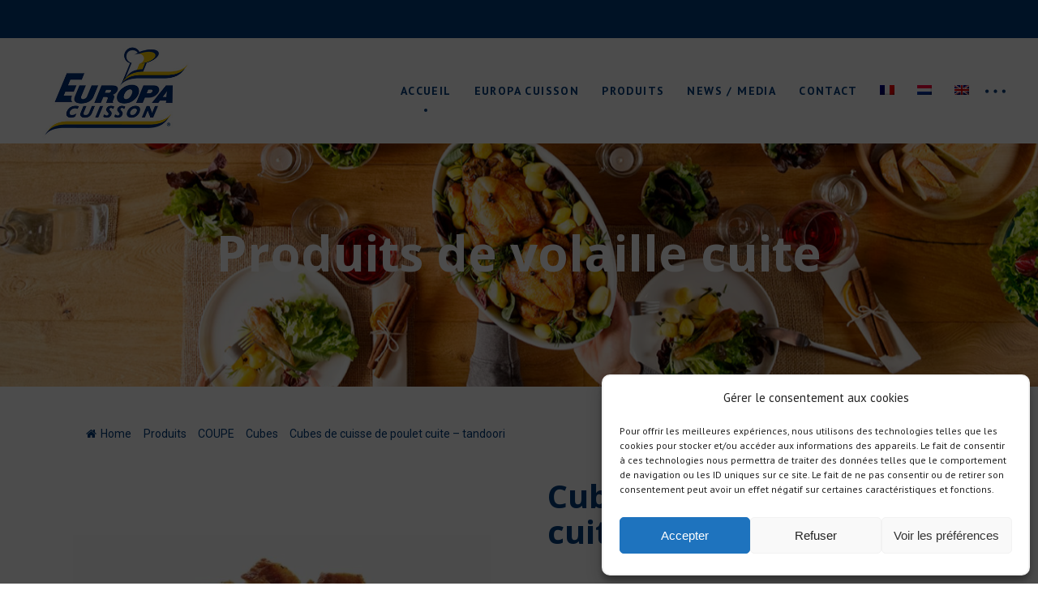

--- FILE ---
content_type: text/html; charset=UTF-8
request_url: https://www.europacuisson.com/produit/cubes-12mm-de-cuisse-de-poulet-cuite-tandoori/
body_size: 55740
content:
<!DOCTYPE html>
<html lang="fr-FR">
<head>
    <meta charset="UTF-8">
    <meta name="viewport" content="width=device-width, initial-scale=1, user-scalable=yes">
    <link rel="profile" href="http://gmpg.org/xfn/11">

	
	<style type="text/css" data-type="vc_custom-css">.qodef-page-title .qodef-m-title {
    margin: 0;
  /*  display: none;*/
}</style><link rel="alternate" hreflang="fr" href="https://www.europacuisson.com/produit/cubes-12mm-de-cuisse-de-poulet-cuite-tandoori/" />
<link rel="alternate" hreflang="nl" href="https://www.europacuisson.com/nl/product/blokjes-12-mm-kippenbouten-gebakken-tandoori/" />
<link rel="alternate" hreflang="en" href="https://www.europacuisson.com/en/product/cooked-chiken-dice-12-mm-tandoori/" />
<script type="text/javascript">function rgmkInitGoogleMaps(){window.rgmkGoogleMapsCallback=true;try{jQuery(document).trigger("rgmkGoogleMapsLoad")}catch(err){}}</script>
	<!-- This site is optimized with the Yoast SEO plugin v18.4.1 - https://yoast.com/wordpress/plugins/seo/ -->
	<title>Cubes de cuisse de poulet cuite - tandoori - Europa Cuisson</title>
	<meta name="robots" content="index, follow, max-snippet:-1, max-image-preview:large, max-video-preview:-1" />
	<link rel="canonical" href="https://www.europacuisson.com/produit/cubes-12mm-de-cuisse-de-poulet-cuite-tandoori/" />
	<meta property="og:locale" content="fr_FR" />
	<meta property="og:type" content="article" />
	<meta property="og:title" content="Cubes de cuisse de poulet cuite - tandoori - Europa Cuisson" />
	<meta property="og:description" content="ESPÈCE : Poulet  &nbsp;  PIÈCE DE VIANDE :     &nbsp;  APPLICATION :     &nbsp;  COUPE : Cubes  &nbsp;  CONDITIONNEMENT EXISTANT:  &nbsp;" />
	<meta property="og:url" content="https://www.europacuisson.com/produit/cubes-12mm-de-cuisse-de-poulet-cuite-tandoori/" />
	<meta property="og:site_name" content="Europa Cuisson" />
	<meta property="article:modified_time" content="2021-10-18T13:43:09+00:00" />
	<meta property="og:image" content="https://www.europacuisson.com/wp-content/uploads/2021/01/1-IQF-00991-2.jpg" />
	<meta property="og:image:width" content="800" />
	<meta property="og:image:height" content="800" />
	<meta property="og:image:type" content="image/jpeg" />
	<meta name="twitter:card" content="summary_large_image" />
	<script type="application/ld+json" class="yoast-schema-graph">{"@context":"https://schema.org","@graph":[{"@type":"WebSite","@id":"https://www.europacuisson.com/#website","url":"https://www.europacuisson.com/","name":"Europa Cuisson","description":"Europa Cuisson","potentialAction":[{"@type":"SearchAction","target":{"@type":"EntryPoint","urlTemplate":"https://www.europacuisson.com/?s={search_term_string}"},"query-input":"required name=search_term_string"}],"inLanguage":"fr-FR"},{"@type":"ImageObject","@id":"https://www.europacuisson.com/produit/cubes-12mm-de-cuisse-de-poulet-cuite-tandoori/#primaryimage","inLanguage":"fr-FR","url":"https://www.europacuisson.com/wp-content/uploads/2021/01/1-IQF-00991-2.jpg","contentUrl":"https://www.europacuisson.com/wp-content/uploads/2021/01/1-IQF-00991-2.jpg","width":800,"height":800},{"@type":"WebPage","@id":"https://www.europacuisson.com/produit/cubes-12mm-de-cuisse-de-poulet-cuite-tandoori/#webpage","url":"https://www.europacuisson.com/produit/cubes-12mm-de-cuisse-de-poulet-cuite-tandoori/","name":"Cubes de cuisse de poulet cuite - tandoori - Europa Cuisson","isPartOf":{"@id":"https://www.europacuisson.com/#website"},"primaryImageOfPage":{"@id":"https://www.europacuisson.com/produit/cubes-12mm-de-cuisse-de-poulet-cuite-tandoori/#primaryimage"},"datePublished":"2021-01-17T14:58:52+00:00","dateModified":"2021-10-18T13:43:09+00:00","breadcrumb":{"@id":"https://www.europacuisson.com/produit/cubes-12mm-de-cuisse-de-poulet-cuite-tandoori/#breadcrumb"},"inLanguage":"fr-FR","potentialAction":[{"@type":"ReadAction","target":["https://www.europacuisson.com/produit/cubes-12mm-de-cuisse-de-poulet-cuite-tandoori/"]}]},{"@type":"BreadcrumbList","@id":"https://www.europacuisson.com/produit/cubes-12mm-de-cuisse-de-poulet-cuite-tandoori/#breadcrumb","itemListElement":[{"@type":"ListItem","position":1,"name":"Home","item":"https://www.europacuisson.com/"},{"@type":"ListItem","position":2,"name":"Produits de volaille cuite","item":"https://www.europacuisson.com/produits/"},{"@type":"ListItem","position":3,"name":"Cubes de cuisse de poulet cuite &#8211; tandoori"}]}]}</script>
	<!-- / Yoast SEO plugin. -->


<link rel='dns-prefetch' href='//fonts.googleapis.com' />
<link rel='dns-prefetch' href='//s.w.org' />
<link rel="alternate" type="application/rss+xml" title="Europa Cuisson &raquo; Flux" href="https://www.europacuisson.com/feed/" />
		<script type="text/javascript">
			window._wpemojiSettings = {"baseUrl":"https:\/\/s.w.org\/images\/core\/emoji\/13.0.1\/72x72\/","ext":".png","svgUrl":"https:\/\/s.w.org\/images\/core\/emoji\/13.0.1\/svg\/","svgExt":".svg","source":{"concatemoji":"https:\/\/www.europacuisson.com\/wp-includes\/js\/wp-emoji-release.min.js?ver=5.6.7"}};
			!function(e,a,t){var n,r,o,i=a.createElement("canvas"),p=i.getContext&&i.getContext("2d");function s(e,t){var a=String.fromCharCode;p.clearRect(0,0,i.width,i.height),p.fillText(a.apply(this,e),0,0);e=i.toDataURL();return p.clearRect(0,0,i.width,i.height),p.fillText(a.apply(this,t),0,0),e===i.toDataURL()}function c(e){var t=a.createElement("script");t.src=e,t.defer=t.type="text/javascript",a.getElementsByTagName("head")[0].appendChild(t)}for(o=Array("flag","emoji"),t.supports={everything:!0,everythingExceptFlag:!0},r=0;r<o.length;r++)t.supports[o[r]]=function(e){if(!p||!p.fillText)return!1;switch(p.textBaseline="top",p.font="600 32px Arial",e){case"flag":return s([127987,65039,8205,9895,65039],[127987,65039,8203,9895,65039])?!1:!s([55356,56826,55356,56819],[55356,56826,8203,55356,56819])&&!s([55356,57332,56128,56423,56128,56418,56128,56421,56128,56430,56128,56423,56128,56447],[55356,57332,8203,56128,56423,8203,56128,56418,8203,56128,56421,8203,56128,56430,8203,56128,56423,8203,56128,56447]);case"emoji":return!s([55357,56424,8205,55356,57212],[55357,56424,8203,55356,57212])}return!1}(o[r]),t.supports.everything=t.supports.everything&&t.supports[o[r]],"flag"!==o[r]&&(t.supports.everythingExceptFlag=t.supports.everythingExceptFlag&&t.supports[o[r]]);t.supports.everythingExceptFlag=t.supports.everythingExceptFlag&&!t.supports.flag,t.DOMReady=!1,t.readyCallback=function(){t.DOMReady=!0},t.supports.everything||(n=function(){t.readyCallback()},a.addEventListener?(a.addEventListener("DOMContentLoaded",n,!1),e.addEventListener("load",n,!1)):(e.attachEvent("onload",n),a.attachEvent("onreadystatechange",function(){"complete"===a.readyState&&t.readyCallback()})),(n=t.source||{}).concatemoji?c(n.concatemoji):n.wpemoji&&n.twemoji&&(c(n.twemoji),c(n.wpemoji)))}(window,document,window._wpemojiSettings);
		</script>
		<style type="text/css">
img.wp-smiley,
img.emoji {
	display: inline !important;
	border: none !important;
	box-shadow: none !important;
	height: 1em !important;
	width: 1em !important;
	margin: 0 .07em !important;
	vertical-align: -0.1em !important;
	background: none !important;
	padding: 0 !important;
}
</style>
	<link rel='stylesheet' id='vc_extensions_admin_individual_hotspot-css'  href='https://www.europacuisson.com/wp-content/plugins/vc-extensions-hotspot/css/admin_icon.css?ver=5.6.7' type='text/css' media='all' />
<link rel='stylesheet' id='dripicons-css'  href='https://www.europacuisson.com/wp-content/plugins/mildhill-core/inc/icons/dripicons/assets/css/dripicons.min.css?ver=5.6.7' type='text/css' media='all' />
<link rel='stylesheet' id='elegant-icons-css'  href='https://www.europacuisson.com/wp-content/plugins/mildhill-core/inc/icons/elegant-icons/assets/css/elegant-icons.min.css?ver=5.6.7' type='text/css' media='all' />
<link rel='stylesheet' id='qode-font-awesome-css'  href='https://www.europacuisson.com/wp-content/plugins/mildhill-core/inc/icons/font-awesome/assets/css/all.min.css?ver=5.6.7' type='text/css' media='all' />
<link rel='stylesheet' id='ionicons-css'  href='https://www.europacuisson.com/wp-content/plugins/mildhill-core/inc/icons/ionicons/assets/css/ionicons.min.css?ver=5.6.7' type='text/css' media='all' />
<link rel='stylesheet' id='linea-icons-css'  href='https://www.europacuisson.com/wp-content/plugins/mildhill-core/inc/icons/linea-icons/assets/css/linea-icons.min.css?ver=5.6.7' type='text/css' media='all' />
<link rel='stylesheet' id='linear-icons-css'  href='https://www.europacuisson.com/wp-content/plugins/mildhill-core/inc/icons/linear-icons/assets/css/linear-icons.min.css?ver=5.6.7' type='text/css' media='all' />
<link rel='stylesheet' id='material-icons-css'  href='https://fonts.googleapis.com/icon?family=Material+Icons&#038;ver=5.6.7' type='text/css' media='all' />
<link rel='stylesheet' id='simple-line-icons-css'  href='https://www.europacuisson.com/wp-content/plugins/mildhill-core/inc/icons/simple-line-icons/assets/css/simple-line-icons.min.css?ver=5.6.7' type='text/css' media='all' />
<link rel='stylesheet' id='sb_instagram_styles-css'  href='https://www.europacuisson.com/wp-content/plugins/instagram-feed/css/sbi-styles.min.css?ver=2.7' type='text/css' media='all' />
<link rel='stylesheet' id='wp-block-library-css'  href='https://www.europacuisson.com/wp-includes/css/dist/block-library/style.min.css?ver=5.6.7' type='text/css' media='all' />
<link rel='stylesheet' id='wc-block-vendors-style-css'  href='https://www.europacuisson.com/wp-content/plugins/woocommerce/packages/woocommerce-blocks/build/vendors-style.css?ver=4.0.0' type='text/css' media='all' />
<link rel='stylesheet' id='wc-block-style-css'  href='https://www.europacuisson.com/wp-content/plugins/woocommerce/packages/woocommerce-blocks/build/style.css?ver=4.0.0' type='text/css' media='all' />
<link rel='stylesheet' id='contact-form-7-css'  href='https://www.europacuisson.com/wp-content/plugins/contact-form-7/includes/css/styles.css?ver=5.4.2' type='text/css' media='all' />
<link rel='stylesheet' id='ctf_styles-css'  href='https://www.europacuisson.com/wp-content/plugins/custom-twitter-feeds/css/ctf-styles.min.css?ver=2.3.1' type='text/css' media='all' />
<link rel='stylesheet' id='essential-grid-plugin-settings-css'  href='https://www.europacuisson.com/wp-content/plugins/essential-grid/public/assets/css/settings.css?ver=2.3.2' type='text/css' media='all' />
<link rel='stylesheet' id='tp-open-sans-css'  href='https://fonts.googleapis.com/css?family=Open+Sans%3A300%2C400%2C600%2C700%2C800&#038;ver=5.6.7' type='text/css' media='all' />
<link rel='stylesheet' id='tp-raleway-css'  href='https://fonts.googleapis.com/css?family=Raleway%3A100%2C200%2C300%2C400%2C500%2C600%2C700%2C800%2C900&#038;ver=5.6.7' type='text/css' media='all' />
<link rel='stylesheet' id='tp-droid-serif-css'  href='https://fonts.googleapis.com/css?family=Droid+Serif%3A400%2C700&#038;ver=5.6.7' type='text/css' media='all' />
<link rel='stylesheet' id='tp-fontello-css'  href='https://www.europacuisson.com/wp-content/plugins/essential-grid/public/assets/font/fontello/css/fontello.css?ver=2.3.2' type='text/css' media='all' />
<link rel='stylesheet' id='dashicons-css'  href='https://www.europacuisson.com/wp-includes/css/dashicons.min.css?ver=5.6.7' type='text/css' media='all' />
<style id='dashicons-inline-css' type='text/css'>
[data-font="Dashicons"]:before {font-family: 'Dashicons' !important;content: attr(data-icon) !important;speak: none !important;font-weight: normal !important;font-variant: normal !important;text-transform: none !important;line-height: 1 !important;font-style: normal !important;-webkit-font-smoothing: antialiased !important;-moz-osx-font-smoothing: grayscale !important;}
</style>
<link rel='stylesheet' id='et-animate-style-css'  href='https://www.europacuisson.com/wp-content/plugins/everest-timeline/css/animate.css?ver=2.0.4' type='text/css' media='all' />
<link rel='stylesheet' id='et-bxslider-style-css'  href='https://www.europacuisson.com/wp-content/plugins/everest-timeline/css/jquery.bxslider.css?ver=2.0.4' type='text/css' media='all' />
<link rel='stylesheet' id='et-lightbox-style-css'  href='https://www.europacuisson.com/wp-content/plugins/everest-timeline/css/prettyPhoto.css?ver=2.0.4' type='text/css' media='all' />
<link rel='stylesheet' id='et-fontawesome-latest-css'  href='https://www.europacuisson.com/wp-content/plugins/everest-timeline/css/fontawesome-all.css?ver=2.0.4' type='text/css' media='all' />
<link rel='stylesheet' id='et-font-css'  href='//fonts.googleapis.com/css?family=Bitter%7CHind%7CPlayfair+Display%3A400%2C400i%2C700%2C700i%2C900%2C900i%7COpen+Sans%3A400%2C500%2C600%2C700%2C900%7CLato%3A300%2C400%2C700%2C900%7CMontserrat%7CDroid+Sans%7CRoboto%7CLora%3A400%2C400i%2C700%2C700i%7CRoboto+Slab%7CRubik%7CMerriweather%3A300%2C400%2C700%2C900%7CPoppins%7CRopa+Sans%7CPlayfair+Display%7CRubik%7CSource+Sans+Pro%7CRoboto+Condensed%7CRoboto+Slab%3A300%2C400%2C700%7CAmatic+SC%3A400%2C700%7CQuicksand%7COswald%7CQuicksand%3A400%2C500%2C700%7CVollkorn%3A400%2C400i%2C600%2C600i%2C700%2C700i%7CFjalla+One&#038;ver=5.6.7' type='text/css' media='all' />
<link rel='stylesheet' id='et-elegant-icons-css'  href='https://www.europacuisson.com/wp-content/plugins/everest-timeline/css/elegant-icons.css?ver=2.0.4' type='text/css' media='all' />
<link rel='stylesheet' id='et-frontend-style-css'  href='https://www.europacuisson.com/wp-content/plugins/everest-timeline/css/et-frontend.css?ver=2.0.4' type='text/css' media='all' />
<link rel='stylesheet' id='et-responsive-style-css'  href='https://www.europacuisson.com/wp-content/plugins/everest-timeline/css/et-responsive.css?ver=2.0.4' type='text/css' media='all' />
<link rel='stylesheet' id='flexy-breadcrumb-css'  href='https://www.europacuisson.com/wp-content/plugins/flexy-breadcrumb/public/css/flexy-breadcrumb-public.css?ver=1.2.1' type='text/css' media='all' />
<link rel='stylesheet' id='flexy-breadcrumb-font-awesome-css'  href='https://www.europacuisson.com/wp-content/plugins/flexy-breadcrumb/public/css/font-awesome.min.css?ver=4.7.0' type='text/css' media='all' />
<link rel='stylesheet' id='product_category_dropdowns-css'  href='https://www.europacuisson.com/wp-content/plugins/product-category-dropdowns/view/frontend/web/main.css?ver=5.6.7' type='text/css' media='all' />
<link rel='stylesheet' id='rs-plugin-settings-css'  href='https://www.europacuisson.com/wp-content/plugins/revslider/public/assets/css/rs6.css?ver=6.1.5' type='text/css' media='all' />
<style id='rs-plugin-settings-inline-css' type='text/css'>
#rs-demo-id {}
</style>
<link rel='stylesheet' id='wcpf-plugin-style-css'  href='https://www.europacuisson.com/wp-content/plugins/woocommerce-product-filters/assets/css/plugin.css?ver=1.2.0' type='text/css' media='all' />
<style id='woocommerce-inline-inline-css' type='text/css'>
.woocommerce form .form-row .required { visibility: visible; }
</style>
<link rel='stylesheet' id='wpml-menu-item-0-css'  href='//www.europacuisson.com/wp-content/plugins/sitepress-multilingual-cms/templates/language-switchers/menu-item/style.css?ver=1' type='text/css' media='all' />
<link rel='stylesheet' id='cmplz-general-css'  href='https://www.europacuisson.com/wp-content/plugins/complianz-gdpr/assets/css/cookieblocker.min.css?ver=6.4.4' type='text/css' media='all' />
<link rel='stylesheet' id='select2-css'  href='https://www.europacuisson.com/wp-content/plugins/woocommerce/assets/css/select2.css?ver=5.0.0' type='text/css' media='all' />
<link rel='stylesheet' id='mildhill-core-dashboard-style-css'  href='https://www.europacuisson.com/wp-content/plugins/mildhill-core/inc/core-dashboard/assets/css/core-dashboard.min.css?ver=5.6.7' type='text/css' media='all' />
<link rel='stylesheet' id='perfect-scrollbar-css'  href='https://www.europacuisson.com/wp-content/plugins/mildhill-core/assets/plugins/perfect-scrollbar/perfect-scrollbar.css?ver=5.6.7' type='text/css' media='all' />
<link rel='stylesheet' id='mildhill-main-css'  href='https://www.europacuisson.com/wp-content/themes/mildhill/assets/css/main.min.css?ver=5.6.7' type='text/css' media='all' />
<link rel='stylesheet' id='mildhill-core-style-css'  href='https://www.europacuisson.com/wp-content/plugins/mildhill-core/assets/css/mildhill-core.min.css?ver=5.6.7' type='text/css' media='all' />
<link rel='stylesheet' id='mildhill-child-style-css'  href='https://www.europacuisson.com/wp-content/themes/mildhill-child/style.css?ver=5.6.7' type='text/css' media='all' />
<link rel='stylesheet' id='mildhill-style-css'  href='https://www.europacuisson.com/wp-content/themes/mildhill/style.css?ver=5.6.7' type='text/css' media='all' />
<style id='mildhill-style-inline-css' type='text/css'>
@media only screen and (max-width: 680px){h1 { font-size: 40px;line-height: 45px;}h2 { font-size: 35px;line-height: 40px;}}.qodef-e-svg-holder { background: url([data-uri]);}#qodef-page-outer { margin-top: -130px;}@media only screen and (max-width: 1024px) { #qodef-page-outer { margin-top: -70px;}}#qodef-page-footer-top-area { background-image: url(https://www.europacuisson.com/wp-content/uploads/2019/08/footer-bg-img.jpg);}#qodef-page-footer-bottom-area { background-color: #0048a0;}#qodef-page-inner { padding: 125px 0 77px 0;}@media only screen and (max-width: 1024px) { #qodef-page-inner { padding: 125px 0 77px 0;}}#qodef-top-area { background-color: #003b7b;height: 47px;}.qodef-header-navigation>ul>li>a { color: #003b7b;}.qodef-header-navigation>ul>li:hover>a { color: #003b7b;}.qodef-menu-item--narrow .qodef-drop-down-second ul li a { color: #003b7b;}.qodef-menu-item--wide .qodef-drop-down-second .qodef-drop-down-second-inner > ul > li > a { color: #003b7b;}.qodef-menu-item--wide .qodef-drop-down-second ul li ul li a { color: #003b7b;}.qodef-header-navigation > ul >li.current-menu-ancestor > a, .qodef-header-navigation > ul >li.current-menu-item > a { color: #003b7b;}.qodef-menu-item--narrow .qodef-drop-down-second ul li.current-menu-ancestor > a, .qodef-menu-item--narrow .qodef-drop-down-second ul li.current-menu-item > a { color: #003b7b;}.qodef-menu-item--wide .qodef-drop-down-second .qodef-drop-down-second-inner > ul > li.current-menu-ancestor > a, .qodef-menu-item--wide .qodef-drop-down-second .qodef-drop-down-second-inner > ul > li.current-menu-item > a { color: #003b7b;}.qodef-menu-item--wide .qodef-drop-down-second ul li ul li.current-menu-ancestor > a, .qodef-menu-item--wide .qodef-drop-down-second ul li ul li.current-menu-item > a { color: #003b7b;}.qodef-header--fixed-display .qodef-search-cover { height: 177px;}#qodef-side-area-close { color: #ffffff;}#qodef-side-area-inner { background-color: #ffffff;}#qodef-side-area { background-image: url([data-uri]);}.qodef-page-title { height: 430px;}.qodef-page-title .qodef-m-title { color: #ffffff;}@media only screen and (max-width: 1024px) { .qodef-page-title .qodef-m-content { padding-top: 70px;}}p { color: #000000;line-height: 20px;}h1 { color: #000000;}a, p a { color: #003b7b;}a:hover, p a:hover { color: #003b7b;}.qodef-header--standard #qodef-page-header { height: 130px;background-color: rgba(255,255,255,0.8);}.qodef-page-title.qodef-title--standard .qodef-m-subtitle { color: #ffffff;margin-top: 17px;}
</style>
<link rel='stylesheet' id='swiper-css'  href='https://www.europacuisson.com/wp-content/themes/mildhill/assets/plugins/swiper/swiper.min.css?ver=5.6.7' type='text/css' media='all' />
<link rel='stylesheet' id='magnific-popup-css'  href='https://www.europacuisson.com/wp-content/themes/mildhill/assets/plugins/magnific-popup/magnific-popup.css?ver=5.6.7' type='text/css' media='all' />
<link rel='stylesheet' id='mildhill-google-fonts-css'  href='https://fonts.googleapis.com/css?family=Abril+Fatface%3A300%2C400%2C500%2C600%2C700%2C100%2C100i%2C200%2C200i%2C300i%2C400i%2C500i%2C600i%2C700i%2C800%2C800i%2C900%2C900i%7CPT+Sans%3A300%2C400%2C500%2C600%2C700%2C100%2C100i%2C200%2C200i%2C300i%2C400i%2C500i%2C600i%2C700i%2C800%2C800i%2C900%2C900i%7COpen+Sans%3A300%2C400%2C500%2C600%2C700%2C100%2C100i%2C200%2C200i%2C300i%2C400i%2C500i%2C600i%2C700i%2C800%2C800i%2C900%2C900i&#038;subset=latin-ext&#038;ver=1.0.0' type='text/css' media='all' />
<!--[if lt IE 9]>
<link rel='stylesheet' id='vc_lte_ie9-css'  href='https://www.europacuisson.com/wp-content/plugins/js_composer/assets/css/vc_lte_ie9.min.css?ver=6.0.5' type='text/css' media='screen' />
<![endif]-->
<link rel='stylesheet' id='lepopup-style-css'  href='https://www.europacuisson.com/wp-content/plugins/halfdata-green-popups/css/style.css?ver=7.41' type='text/css' media='all' />
<link rel='stylesheet' id='airdatepicker-css'  href='https://www.europacuisson.com/wp-content/plugins/halfdata-green-popups/css/airdatepicker.css?ver=7.41' type='text/css' media='all' />
<script type='text/javascript' src='https://www.europacuisson.com/wp-includes/js/jquery/jquery.min.js?ver=3.5.1' id='jquery-core-js'></script>
<script type='text/javascript' src='https://www.europacuisson.com/wp-includes/js/jquery/jquery-migrate.min.js?ver=3.3.2' id='jquery-migrate-js'></script>
<script type='text/javascript' src='https://www.europacuisson.com/wp-content/plugins/everest-timeline/js/isotope.js?ver=2.0.4' id='et-isotope-script-js'></script>
<script type='text/javascript' src='https://www.europacuisson.com/wp-content/plugins/everest-timeline/js/jquery.bxslider.js?ver=2.0.4' id='et-bxslider-script-js'></script>
<script type='text/javascript' src='https://www.europacuisson.com/wp-content/plugins/everest-timeline/js/imagesloaded.min.js?ver=2.0.4' id='et-imageloaded-script-js'></script>
<script type='text/javascript' src='https://www.europacuisson.com/wp-content/plugins/everest-timeline/js/jquery.prettyPhoto.js?ver=2.0.4' id='et-lightbox-script-js'></script>
<script type='text/javascript' src='https://www.europacuisson.com/wp-content/plugins/everest-timeline/js/wow.js?ver=2.0.4' id='et-wow-script-js'></script>
<script type='text/javascript' id='et-frontend-script-js-extra'>
/* <![CDATA[ */
var et_frontend_js_params = {"ajax_url":"https:\/\/www.europacuisson.com\/wp-admin\/admin-ajax.php","ajax_nonce":"38956efde1"};
/* ]]> */
</script>
<script type='text/javascript' src='https://www.europacuisson.com/wp-content/plugins/everest-timeline/js/et-frontend.js?ver=2.0.4' id='et-frontend-script-js'></script>
<script type='text/javascript' src='https://www.europacuisson.com/wp-includes/js/jquery/ui/core.min.js?ver=1.12.1' id='jquery-ui-core-js'></script>
<script type='text/javascript' src='https://www.europacuisson.com/wp-content/plugins/product-category-dropdowns/view/frontend/web/main.js?ver=5.6.7' id='product_category_dropdowns-js'></script>
<script type='text/javascript' src='https://www.europacuisson.com/wp-content/plugins/revslider/public/assets/js/revolution.tools.min.js?ver=6.0' id='tp-tools-js'></script>
<script type='text/javascript' src='https://www.europacuisson.com/wp-content/plugins/revslider/public/assets/js/rs6.min.js?ver=6.1.5' id='revmin-js'></script>
<script type='text/javascript' src='https://www.europacuisson.com/wp-content/plugins/woocommerce-product-filters/assets/js/polyfills.min.js?ver=1.2.0' id='wcpf-plugin-polyfills-script-js'></script>
<script type='text/javascript' src='https://www.europacuisson.com/wp-includes/js/jquery/ui/mouse.min.js?ver=1.12.1' id='jquery-ui-mouse-js'></script>
<script type='text/javascript' src='https://www.europacuisson.com/wp-includes/js/jquery/ui/slider.min.js?ver=1.12.1' id='jquery-ui-slider-js'></script>
<script type='text/javascript' src='https://www.europacuisson.com/wp-content/plugins/woocommerce-product-filters/assets/js/front-vendor.min.js?ver=1.2.0' id='wcpf-plugin-vendor-script-js'></script>
<script type='text/javascript' src='https://www.europacuisson.com/wp-includes/js/underscore.min.js?ver=1.8.3' id='underscore-js'></script>
<script type='text/javascript' id='wp-util-js-extra'>
/* <![CDATA[ */
var _wpUtilSettings = {"ajax":{"url":"\/wp-admin\/admin-ajax.php"}};
/* ]]> */
</script>
<script type='text/javascript' src='https://www.europacuisson.com/wp-includes/js/wp-util.min.js?ver=5.6.7' id='wp-util-js'></script>
<script type='text/javascript' src='https://www.europacuisson.com/wp-content/plugins/woocommerce/assets/js/accounting/accounting.min.js?ver=0.4.2' id='accounting-js'></script>
<script type='text/javascript' id='wcpf-plugin-script-js-extra'>
/* <![CDATA[ */
var WCPFData = {"registerEntities":{"Project":{"id":"Project","class":"WooCommerce_Product_Filter_Plugin\\Entity","post_type":"wcpf_project","label":"Project","default_options":{"urlNavigation":"query","filteringStarts":"auto","urlNavigationOptions":[],"useComponents":["pagination","sorting","results-count","page-title","breadcrumb"],"paginationAjax":true,"sortingAjax":true,"productsContainerSelector":".products","paginationSelector":".woocommerce-pagination","resultCountSelector":".woocommerce-result-count","sortingSelector":".woocommerce-ordering","pageTitleSelector":".woocommerce-products-header__title","breadcrumbSelector":".woocommerce-breadcrumb","multipleContainersForProducts":true},"is_grouped":true,"editor_component_class":"WooCommerce_Product_Filter_Plugin\\Project\\Editor_Component","filter_component_class":"WooCommerce_Product_Filter_Plugin\\Project\\Filter_Component","variations":false},"BoxListField":{"id":"BoxListField","class":"WooCommerce_Product_Filter_Plugin\\Entity","post_type":"wcpf_item","label":"Box List","default_options":{"itemsSource":"attribute","itemsDisplay":"all","queryType":"or","itemsDisplayHierarchical":true,"displayHierarchicalCollapsed":false,"displayTitle":true,"displayToggleContent":true,"defaultToggleState":"show","cssClass":"","actionForEmptyOptions":"hide","displayProductCount":true,"productCountPolicy":"for-option-only","multiSelect":true,"boxSize":"45px"},"is_grouped":false,"editor_component_class":"WooCommerce_Product_Filter_Plugin\\Field\\Box_list\\Editor_Component","filter_component_class":"WooCommerce_Product_Filter_Plugin\\Field\\Box_List\\Filter_Component","variations":true},"CheckBoxListField":{"id":"CheckBoxListField","class":"WooCommerce_Product_Filter_Plugin\\Entity","post_type":"wcpf_item","label":"Checkbox","default_options":{"itemsSource":"attribute","itemsDisplay":"all","queryType":"or","itemsDisplayHierarchical":true,"displayHierarchicalCollapsed":false,"displayTitle":true,"displayToggleContent":true,"defaultToggleState":"show","cssClass":"","actionForEmptyOptions":"hide","displayProductCount":true,"productCountPolicy":"for-option-only","seeMoreOptionsBy":"scrollbar","heightOfVisibleContent":12},"is_grouped":false,"editor_component_class":"WooCommerce_Product_Filter_Plugin\\Field\\Check_Box_List\\Editor_Component","filter_component_class":"WooCommerce_Product_Filter_Plugin\\Field\\Check_Box_List\\Filter_Component","variations":true},"DropDownListField":{"id":"DropDownListField","class":"WooCommerce_Product_Filter_Plugin\\Entity","post_type":"wcpf_item","label":"Drop Down","default_options":{"itemsSource":"attribute","itemsDisplay":"all","queryType":"or","itemsDisplayHierarchical":true,"displayHierarchicalCollapsed":false,"displayTitle":true,"displayToggleContent":true,"defaultToggleState":"show","cssClass":"","actionForEmptyOptions":"hide","displayProductCount":true,"productCountPolicy":"for-option-only","titleItemReset":"Show all"},"is_grouped":false,"editor_component_class":"WooCommerce_Product_Filter_Plugin\\Field\\Drop_Down_List\\Editor_Component","filter_component_class":"WooCommerce_Product_Filter_Plugin\\Field\\Drop_Down_List\\Filter_Component","variations":true},"ButtonField":{"id":"ButtonField","class":"WooCommerce_Product_Filter_Plugin\\Entity","post_type":"wcpf_item","label":"Button","default_options":{"cssClass":"","action":"reset"},"is_grouped":false,"editor_component_class":"WooCommerce_Product_Filter_Plugin\\Field\\Button\\Editor_Component","filter_component_class":"WooCommerce_Product_Filter_Plugin\\Field\\Button\\Filter_Component","variations":true},"ColorListField":{"id":"ColorListField","class":"WooCommerce_Product_Filter_Plugin\\Entity","post_type":"wcpf_item","label":"Colors","default_options":{"itemsSource":"attribute","itemsDisplay":"all","queryType":"or","itemsDisplayHierarchical":true,"displayHierarchicalCollapsed":false,"displayTitle":true,"displayToggleContent":true,"defaultToggleState":"show","cssClass":"","actionForEmptyOptions":"hide","displayProductCount":true,"productCountPolicy":"for-option-only","optionKey":"colors"},"is_grouped":false,"editor_component_class":"WooCommerce_Product_Filter_Plugin\\Field\\Color_List\\Editor_Component","filter_component_class":"WooCommerce_Product_Filter_Plugin\\Field\\Color_List\\Filter_Component","variations":true},"RadioListField":{"id":"RadioListField","class":"WooCommerce_Product_Filter_Plugin\\Entity","post_type":"wcpf_item","label":"Radio","default_options":{"itemsSource":"attribute","itemsDisplay":"all","queryType":"or","itemsDisplayHierarchical":true,"displayHierarchicalCollapsed":false,"displayTitle":true,"displayToggleContent":true,"defaultToggleState":"show","cssClass":"","actionForEmptyOptions":"hide","displayProductCount":true,"productCountPolicy":"for-option-only","titleItemReset":"Show all","seeMoreOptionsBy":"scrollbar","heightOfVisibleContent":12},"is_grouped":false,"editor_component_class":"WooCommerce_Product_Filter_Plugin\\Field\\Radio_List\\Editor_Component","filter_component_class":"WooCommerce_Product_Filter_Plugin\\Field\\Radio_List\\Filter_Component","variations":true},"TextListField":{"id":"TextListField","class":"WooCommerce_Product_Filter_Plugin\\Entity","post_type":"wcpf_item","label":"Text List","default_options":{"itemsSource":"attribute","itemsDisplay":"all","queryType":"or","itemsDisplayHierarchical":true,"displayHierarchicalCollapsed":false,"displayTitle":true,"displayToggleContent":true,"defaultToggleState":"show","cssClass":"","actionForEmptyOptions":"hide","displayProductCount":true,"productCountPolicy":"for-option-only","multiSelect":true,"useInlineStyle":false},"is_grouped":false,"editor_component_class":"WooCommerce_Product_Filter_Plugin\\Field\\Text_List\\Editor_Component","filter_component_class":"WooCommerce_Product_Filter_Plugin\\Field\\Text_List\\Filter_Component","variations":true},"PriceSliderField":{"id":"PriceSliderField","class":"WooCommerce_Product_Filter_Plugin\\Entity","post_type":"wcpf_item","label":"Price slider","default_options":{"minPriceOptionKey":"min-price","maxPriceOptionKey":"max-price","optionKey":"price","optionKeyFormat":"dash","cssClass":"","displayMinMaxInput":true,"displayTitle":true,"displayToggleContent":true,"defaultToggleState":"show","displayPriceLabel":true},"is_grouped":false,"editor_component_class":"WooCommerce_Product_Filter_Plugin\\Field\\Price_Slider\\Editor_Component","filter_component_class":"WooCommerce_Product_Filter_Plugin\\Field\\Price_Slider\\Filter_Component","variations":false},"SimpleBoxLayout":{"id":"SimpleBoxLayout","class":"WooCommerce_Product_Filter_Plugin\\Entity","post_type":"wcpf_item","label":"Simple Box","default_options":{"displayToggleContent":true,"defaultToggleState":"show","cssClass":""},"is_grouped":true,"editor_component_class":"WooCommerce_Product_Filter_Plugin\\Layout\\Simple_Box\\Editor_Component","filter_component_class":"WooCommerce_Product_Filter_Plugin\\Layout\\Simple_Box\\Filter_Component","variations":false},"ColumnsLayout":{"id":"ColumnsLayout","class":"WooCommerce_Product_Filter_Plugin\\Entity","post_type":"wcpf_item","label":"Columns","default_options":{"columns":[{"entities":[],"options":{"width":"50%"}}]},"is_grouped":true,"editor_component_class":"WooCommerce_Product_Filter_Plugin\\Layout\\Columns\\Editor_Component","filter_component_class":"WooCommerce_Product_Filter_Plugin\\Layout\\Columns\\Filter_Component","variations":false}},"messages":{"selectNoMatchesFound":"Aucun r\u00e9sultat"},"selectors":{"productsContainer":".products","paginationContainer":".woocommerce-pagination","resultCount":".woocommerce-result-count","sorting":".woocommerce-ordering","pageTitle":".woocommerce-products-header__title","breadcrumb":".woocommerce-breadcrumb"},"pageUrl":"https:\/\/www.europacuisson.com\/produit\/cubes-12mm-de-cuisse-de-poulet-cuite-tandoori\/","isPaged":"","scriptAfterProductsUpdate":"","scrollTop":"no","priceFormat":{"currencyFormatNumDecimals":0,"currencyFormatSymbol":"&pound;","currencyFormatDecimalSep":".","currencyFormatThousandSep":",","currencyFormat":"%s%v"}};
/* ]]> */
</script>
<script type='text/javascript' src='https://www.europacuisson.com/wp-content/plugins/woocommerce-product-filters/assets/js/plugin.min.js?ver=1.2.0' id='wcpf-plugin-script-js'></script>
<script type='text/javascript' src='https://www.europacuisson.com/wp-content/plugins/woocommerce/assets/js/jquery-blockui/jquery.blockUI.min.js?ver=2.70' id='jquery-blockui-js'></script>
<script type='text/javascript' id='wc-add-to-cart-js-extra'>
/* <![CDATA[ */
var wc_add_to_cart_params = {"ajax_url":"\/wp-admin\/admin-ajax.php","wc_ajax_url":"\/?wc-ajax=%%endpoint%%","i18n_view_cart":"Voir le panier","cart_url":"https:\/\/www.europacuisson.com\/panier\/","is_cart":"","cart_redirect_after_add":"no"};
/* ]]> */
</script>
<script type='text/javascript' src='https://www.europacuisson.com/wp-content/plugins/woocommerce/assets/js/frontend/add-to-cart.min.js?ver=5.0.0' id='wc-add-to-cart-js'></script>
<script type='text/javascript' src='https://www.europacuisson.com/wp-content/plugins/js_composer/assets/js/vendors/woocommerce-add-to-cart.js?ver=6.0.5' id='vc_woocommerce-add-to-cart-js-js'></script>
<link rel="https://api.w.org/" href="https://www.europacuisson.com/wp-json/" /><link rel="alternate" type="application/json" href="https://www.europacuisson.com/wp-json/wp/v2/product/6295" /><link rel="EditURI" type="application/rsd+xml" title="RSD" href="https://www.europacuisson.com/xmlrpc.php?rsd" />
<link rel="wlwmanifest" type="application/wlwmanifest+xml" href="https://www.europacuisson.com/wp-includes/wlwmanifest.xml" /> 
<meta name="generator" content="WordPress 5.6.7" />
<meta name="generator" content="WooCommerce 5.0.0" />
<link rel='shortlink' href='https://www.europacuisson.com/?p=6295' />
<link rel="alternate" type="application/json+oembed" href="https://www.europacuisson.com/wp-json/oembed/1.0/embed?url=https%3A%2F%2Fwww.europacuisson.com%2Fproduit%2Fcubes-12mm-de-cuisse-de-poulet-cuite-tandoori%2F" />
<link rel="alternate" type="text/xml+oembed" href="https://www.europacuisson.com/wp-json/oembed/1.0/embed?url=https%3A%2F%2Fwww.europacuisson.com%2Fproduit%2Fcubes-12mm-de-cuisse-de-poulet-cuite-tandoori%2F&#038;format=xml" />
<meta name="generator" content="WPML ver:4.4.9 stt:37,1,4;" />

            <style type="text/css">              
                
                /* Background color */
                .fbc-page .fbc-wrap .fbc-items {
                    background-color: #ffffff;
                }
                /* Items font size */
                .fbc-page .fbc-wrap .fbc-items li {
                    font-size: 14px;
                }
                
                /* Items' link color */
                .fbc-page .fbc-wrap .fbc-items li a {
                    color: #003b7b;                    
                }
                
                /* Seprator color */
                .fbc-page .fbc-wrap .fbc-items li .fbc-separator {
                    color: #ffffff;
                }
                
                /* Active item & end-text color */
                .fbc-page .fbc-wrap .fbc-items li.active span,
                .fbc-page .fbc-wrap .fbc-items li .fbc-end-text {
                    color: #003b7b;
                    font-size: 14px;
                }
            </style>

                    <style>
             .wsppc_div_block {
				display: inline-block;
				width: 100%;
				margin-top: 10px;
			}
			.wsppc_div_block.wsppc_product_summary_text {
				display: inline-block;
				width: 100%;
			}
			.woocommerce_product_thumbnails {
				display: inline-block;
			}
			
        </style>
    <style>.cmplz-hidden{display:none!important;}</style><link rel="apple-touch-icon" sizes="180x180" href="/wp-content/uploads/fbrfg/apple-touch-icon.png">
<link rel="icon" type="image/png" sizes="32x32" href="/wp-content/uploads/fbrfg/favicon-32x32.png">
<link rel="icon" type="image/png" sizes="16x16" href="/wp-content/uploads/fbrfg/favicon-16x16.png">
<link rel="manifest" href="/wp-content/uploads/fbrfg/site.webmanifest">
<link rel="shortcut icon" href="/wp-content/uploads/fbrfg/favicon.ico">
<meta name="msapplication-TileColor" content="#da532c">
<meta name="msapplication-config" content="/wp-content/uploads/fbrfg/browserconfig.xml">
<meta name="theme-color" content="#ffffff">	<noscript><style>.woocommerce-product-gallery{ opacity: 1 !important; }</style></noscript>
	<meta name="generator" content="Powered by WPBakery Page Builder - drag and drop page builder for WordPress."/>
<meta name="generator" content="Powered by Slider Revolution 6.1.5 - responsive, Mobile-Friendly Slider Plugin for WordPress with comfortable drag and drop interface." />

		<script>var lepopup_customjs_handlers={};var lepopup_cookie_value="ilovefamily";var lepopup_events_data={};var lepopup_content_id="6295";var lepopup_icl_language="fr";</script><script>function lepopup_add_event(_event,_data){if(typeof _lepopup_add_event == typeof undefined){jQuery(document).ready(function(){_lepopup_add_event(_event,_data);});}else{_lepopup_add_event(_event,_data);}}</script><script type="text/javascript">function setREVStartSize(t){try{var h,e=document.getElementById(t.c).parentNode.offsetWidth;if(e=0===e||isNaN(e)?window.innerWidth:e,t.tabw=void 0===t.tabw?0:parseInt(t.tabw),t.thumbw=void 0===t.thumbw?0:parseInt(t.thumbw),t.tabh=void 0===t.tabh?0:parseInt(t.tabh),t.thumbh=void 0===t.thumbh?0:parseInt(t.thumbh),t.tabhide=void 0===t.tabhide?0:parseInt(t.tabhide),t.thumbhide=void 0===t.thumbhide?0:parseInt(t.thumbhide),t.mh=void 0===t.mh||""==t.mh||"auto"===t.mh?0:parseInt(t.mh,0),"fullscreen"===t.layout||"fullscreen"===t.l)h=Math.max(t.mh,window.innerHeight);else{for(var i in t.gw=Array.isArray(t.gw)?t.gw:[t.gw],t.rl)void 0!==t.gw[i]&&0!==t.gw[i]||(t.gw[i]=t.gw[i-1]);for(var i in t.gh=void 0===t.el||""===t.el||Array.isArray(t.el)&&0==t.el.length?t.gh:t.el,t.gh=Array.isArray(t.gh)?t.gh:[t.gh],t.rl)void 0!==t.gh[i]&&0!==t.gh[i]||(t.gh[i]=t.gh[i-1]);var r,a=new Array(t.rl.length),n=0;for(var i in t.tabw=t.tabhide>=e?0:t.tabw,t.thumbw=t.thumbhide>=e?0:t.thumbw,t.tabh=t.tabhide>=e?0:t.tabh,t.thumbh=t.thumbhide>=e?0:t.thumbh,t.rl)a[i]=t.rl[i]<window.innerWidth?0:t.rl[i];for(var i in r=a[0],a)r>a[i]&&0<a[i]&&(r=a[i],n=i);var d=e>t.gw[n]+t.tabw+t.thumbw?1:(e-(t.tabw+t.thumbw))/t.gw[n];h=t.gh[n]*d+(t.tabh+t.thumbh)}void 0===window.rs_init_css&&(window.rs_init_css=document.head.appendChild(document.createElement("style"))),document.getElementById(t.c).height=h,window.rs_init_css.innerHTML+="#"+t.c+"_wrapper { height: "+h+"px }"}catch(t){console.log("Failure at Presize of Slider:"+t)}};</script>
		<style type="text/css" id="wp-custom-css">
			.qodef-woo-dropdown-cart {
     display: none;
}


.qodef-header-navigation ul li.qodef-menu-item--narrow ul {
    background-color: #003b7b!important;
   }


.qodef-header--light #qodef-page-header-inner .qodef-header-navigation>ul>li>a>.qodef-menu-item-inner {
    color: #003b7b!important;
}


.qodef-h1, h1 {
    font-family: 'Open Sans', sans-serif;
    font-weight: 600;}


.qodef-section-title .qodef-m-text {
    line-height: 21px;
}

.qodef-h1, h1, h2, h3, h4,h5, h6 {
    font-family: 'Open Sans', sans-serif; font-weight: 700;
	color:#003b7b;
    }



#qodef-back-to-top .qodef-m-arrow {
    border-color: transparent transparent #fdd00a transparent;
}

#qodef-back-to-top:hover .qodef-m-arrow {
    border-color: transparent transparent #003b7b transparent;
}



button[type=submit], input[type=submit] {

    background-color: #003b7b;

}


.qodef-header-navigation>ul>li>a .qodef-menu-item-inner {
    color: #003b7b;
  
}


.qodef-m-filter .qodef-m-filter-item .qodef-m-filter-item-image img {
    width: 60px;
}

.qodef-woo-product-list.qodef-item-layout--info-below-1 .qodef-woo-product-title-price-holder {
    margin-bottom: 10px;
}

/*
.qodef-woo-product-list .woocommerce-LoopProduct-link {
    display: none;
}


.xoo-qv-nxt, .xoo-qv-prev {
   display: none;
}

.posted_in {display:none;}*/
/*
.entry-title { font-size:36px!important;}
*/
.qodef-m-filter .qodef-m-filter-item {
   
    padding: 10px 20px;
  
}

#qodef-page-footer-top-area {
    background-image: none;
}


#qodef-page-footer-top-area {
    background-color: #003b7b;
}

#qodef-page-footer-top-area {

    padding: 50px 0 30px;

}
#qodef-page-footer-top-area .widget {
    margin: 0 0 10px;
 
}

#qodef-page-footer-top-area .widget .qodef-widget-title {

    margin-bottom: 20px!important;
}

.widget_mildhill_core_search_opener{ display:none;}

.qodef-header-sticky .qodef-header-sticky-inner .qodef-widget-holder .qodef-opener-widget {
    color: #003b7b!important;
}

#qodef-side-area {
    background-color: #fff!important;
}


.qodef-header--light #qodef-page-header-inner .qodef-widget-holder .qodef-opener-widget {
    color: #003b7b!important;
}


.widget .qodef-widget-title {
    font-family: open sans-serif;
    font-weight: 700;
}

#qodef-side-area-close:before {
    background-color: #fdd00b!important;

}

#qodef-page-sidebar .widget .qodef-widget-title {
    background-color: #003b7b;
 font-family: open sans!important;
	
}

#qodef-page-sidebar .widget .textwidget {     background-color: #2a2a2a0a;} 

#qodef-page-sidebar .widget .qodef-widget-title {
  
    text-align: left!important;
}
#qodef-page-content-bottom { display:none!important}


.qodef-woo-buttons-holder{ display:none!important}

.qodef-woo-results {display:none!important}

#qodef-page-header-inner .qodef-widget-holder .qodef-opener-widget {
    color: #003b7b!important;
}

.qodef-h6, h6 {

    font-weight: 700!important;
    font-family: 'Open Sans', sans-serif!important;
    text-align: center!important;
    margin: 5px 0!important;
}

 .pcd-submit {display:none!important}

.qodef-header--standard #qodef-page-header {
    height: 130px;
    background-color: rgba(255,255,255,1);
}


.qodef-counter.qodef-layout--simple .qodef-m-digit {
    color: #fff!important;
    text-align: center!important;
    font-family: Open Sans!important;
    font-weight: bold!important;
	font-size:42px!important;
}



.qodef-counter.qodef-layout--simple .qodef-m-title {
    text-align: center!important;
    font-family: Open Sans!important;
	color:#f5c500!important;
}

#qodef-page-sidebar .widget a {
    color: #24292d;
}


#qodef-page-sidebar .widget>ul {
    background-color: #ebf5ff;
 
}



#qodef-page-inner {
    padding: 15px 0 77px 0;
}


.qodef-page-title .qodef-breadcrumbs a, .qodef-page-title .qodef-breadcrumbs span {
    color: #fff;
    font-size: 15px;
}

#qodef-woo-page.qodef--single .entry-summary .qodef-social-share {
     display: none;
}


#qodef-woo-page.qodef--single .woocommerce-tabs .wc-tabs {
   display: none;
}

.feature-icon  { margin-bottom:15px;}

#qodef-woo-page.qodef--single .entry-summary .product_meta>:last-child {
   display: none;
}

#qodef-woo-page.qodef--single .woocommerce-tabs .wc-tab.woocommerce-Tabs-panel--description {
   
    text-align: left;
}


#qodef-woo-page.qodef--single .woocommerce-tabs {
    margin-top: 5px;
}


button.mfp-arrow-left {
    border-left: 57px solid #fdd00a !important;
}



button.mfp-arrow-right {
    border-right: 57px solid #fdd00a !important;
  
}


button.mfp-arrow-left:hover {
    border-left: 57px solid #003B7B!important;
}


button.mfp-arrow-right:hover {
    border-right: 57px solid #003B7B!important;
}


#qodef-woo-page.qodef--single .related>h2, #qodef-woo-page.qodef--single .up-sells>h2 {
   font-family: Open Sans!important;
	font-weight:700;
    
}



#qodef-woo-page.qodef--single .related, #qodef-woo-page.qodef--single .up-sells {
    margin-top: 15px;
}

.wcpf-field-checkbox-list .wcpf-heading-label {

    color: #fff;
    text-transform: uppercase;
    background-color: #003B7B;
    padding: 10px;
    margin-bottom: 20px;
    font-family: 'Open Sans', sans-serif!important;
}


.wcpf-layout-item.wcpf-box-style .wcpf-heading-label .box-toggle, .wcpf-field-item.wcpf-box-style .wcpf-heading-label .box-toggle {
    color: #fff;
	    font-family: 'Open Sans', sans-serif!important;
}

.wcpf-field-checkbox-list .wcpf-checkbox-list .wcpf-checkbox-item .wcpf-checkbox-label {
    font-family: 'Open Sans', sans-serif!important;
    font-size: 13px!important;
	
}



.wcpf-field-button .wcpf-button {
    font-size: 13px;
    color: #fff;
    font-family: 'Open Sans', sans-serif!important;
	border: 1px solid #003B7B;
    background: #003B7B;
	color:#fff;
	
}

.wcpf-field-button .wcpf-button:hover {
		border: 1px solid #FDD00A;
    background: #FDD00A;
    color: #fff;
	    padding: 10px;
}
	
#qodef-woo-page .woocommerce-pagination a.page-numbers, #qodef-woo-page .woocommerce-pagination span.page-numbers {
       font-family: 'Open Sans', sans-serif!important;
    font-size: 13px!important;
}


#qodef-woo-page .woocommerce-pagination a.page-numbers.next, #qodef-woo-page .woocommerce-pagination a.page-numbers.prev, #qodef-woo-page .woocommerce-pagination span.page-numbers.next, #qodef-woo-page .woocommerce-pagination span.page-numbers.prev  {
background-color: #003B7B!important;
}



#qodef-woo-page .woocommerce-pagination a.page-numbers.next:hover, #qodef-woo-page .woocommerce-pagination a.page-numbers.prev:hover, #qodef-woo-page .woocommerce-pagination span.page-numbers.next:hover, #qodef-woo-page .woocommerce-pagination span.page-numbers.prev:hover {
	
	background-color: #FDD00A!important;
}

.qodef-h6, h6 {
    font-size: 14px;
}


.qodef-grid.qodef-gutter--medium>.qodef-grid-inner>.qodef-grid-item {
    margin-top: 40px;
}


.qodef-page-title .qodef-m-title {
   
    display: block;
}


@media only screen and (max-width: 1024px) {
    .woocommerce.archive .qodef-grid-inner {
        display: flex;
        flex-direction: column-reverse
    }
}




@media only screen and (max-width: 1024px){
#qodef-page-sidebar {
    margin-top: 10px!important;
}
	
	}
@media only screen and (max-width: 1024px){
#qodef-page-sidebar {
    margin-bottom: 10px;
}
		}


@media only screen and (max-width: 680px){
.qodef-woo-product-list ul.products.columns-4>.product {
    width: 49.5%;
}
	
	.qodef-grid.qodef-gutter--medium>.qodef-grid-inner>.qodef-grid-item {
    margin-top: 0px;
}
	
.qodef-grid.qodef-gutter--medium>.qodef-grid-inner>.qodef-grid-item {
  
    margin: 0;
}	
	
	
	
}





.wcpf-field-button .wcpf-button {

    padding: 10px;
}




#qodef-woo-page.qodef--single .woocommerce-tabs {

    border-top: solid 1px #80808042;
	border-bottom: solid 1px #80808042;
	margin-top: 25px;
	display:none;
}


#qodef-woo-page.qodef--single .related {
    margin-top: 30px;
}



.et-hor-timeline-template-18 .et-icon-block i {
	color:#003B7B!important;
	
}




.et-hor-timeline-template-18 .bx-wrapper .bx-controls-direction a {
  
    background: #003B7B;
   
    color: #fff;}



.qodef-accordion.qodef-layout--simple .qodef-accordion-title.ui-state-active {background-color: #ebf5ff;
    color: #003b7b;}




.qodef-accordion.qodef-layout--simple .qodef-accordion-title {
    
    background-color: #ebf5ff;
    color: #003b7b;
   
}


body {
   
    color: #000!important;
  
}


.qodef-accordion.qodef-layout--simple .qodef-accordion-title.ui-state-active, .qodef-accordion.qodef-layout--simple .qodef-accordion-title.ui-state-hover {
    background-color: #003b7b;
    color: #fff;
}

.woocommerce-product-details__short-description table tbody tr td {
    display: table-cell!important;
    vertical-align: middle!important;
}

.wpcf7-not-valid-tip {
    color: #f70404!important;
    margin: 0 0 18px 0;
}


.wpcf7-response-output {
    background-color: #f70404!important;
    border: 0!important;
    color: #fff;
    line-height: 1em;
    margin: 36px 0 0 0!important;
    padding: 17px 21px!important;
}

#qodef-page-footer-top-area {
    padding: 0px 0 15px;
}

#qodef-page-comments {

    display: none!important;
}


.qodef-blog.qodef--single article .qodef-e-info.qodef-info--bottom {
    display: none;
}


.qodef--ripped-line .qodef-page-inner-wrap {
      background: none;    margin-top: 25px;
}


input[type=email], input[type=number], input[type=password], input[type=tel], input[type=text], input[type=url], textarea {
      font-size: 14px;
   }

#qodef-page-sidebar .widget .textwidget {    padding: 13px 14px!important;}


#qodef-page-sidebar .widget .textwidget {
    background-color: #FFF6E6;
}
.custom-html-widget { background-color:#fff!important;}
/*
.menu-item-wpml-ls-59-nl { display:none!important;}
*/
.qodef-page-title .qodef-m-title {
    margin: 0;
    margin-top: 100px;
}

.white-div-form-field div {
	color: #FFF !important;
}

.page-id-6014 .qodef-page-title,
.page-id-10621 .qodef-page-title {
	display: none !important;
}		</style>
		<noscript><style> .wpb_animate_when_almost_visible { opacity: 1; }</style></noscript></head>
<body data-cmplz=1 class="product-template-default single single-product postid-6295 theme-mildhill qode-framework-1.1 woocommerce woocommerce-page woocommerce-no-js non-logged-in qodef-back-to-top--enabled qodef-blog--centered qodef-footer--centered  qodef-content-grid-1100 qodef-content-behind-header qodef-header--light qodef-header--standard qodef-header-appearance--sticky qodef-mobile-header--standard qodef-drop-down-second--full-width mildhill-core-1.1 yith-wcan-free mildhill-child-child-1.0.0 mildhill-1.1 wpb-js-composer js-comp-ver-6.0.5 vc_responsive qodef-header-standard--right qodef-search--covers-header" itemscope itemtype="https://schema.org/WebPage">
<div id="qodef-page-wrapper-outer" class="">
    <div id="qodef-page-wrapper" class="">

		<div class="qodef-page-header-wrapper">
    <div id="qodef-top-area">
        <div id="qodef-top-area-inner" class="qodef-content-grid">
            <div class="qodef-top-area-left">
				            </div>
            <div class="qodef-top-area-right">
				            </div>
			        </div>
    </div>

<header id="qodef-page-header">
		<div id="qodef-page-header-inner" >
		<a itemprop="url" class="qodef-header-logo-link qodef-height--set" href="https://www.europacuisson.com/" style="height:130px" rel="home">
	<img width="206" height="130" src="https://www.europacuisson.com/wp-content/uploads/2020/10/logo_ec-1.jpg" class="qodef-header-logo-image qodef--main" alt="logo main" loading="lazy" />	<img width="400" height="253" src="https://www.europacuisson.com/wp-content/uploads/2020/10/logo_ec.jpg" class="qodef-header-logo-image qodef--dark" alt="logo dark" loading="lazy" />	<img width="400" height="253" src="https://www.europacuisson.com/wp-content/uploads/2020/10/logo_ec.jpg" class="qodef-header-logo-image qodef--light" alt="logo main" loading="lazy" /></a>	<nav class="qodef-header-navigation" role="navigation" aria-label="Top Menu">
		<ul id="qodef-main-navigation-menu" class="menu"><li class="menu-item menu-item-type-post_type menu-item-object-page menu-item-home menu-item-4455"><a href="https://www.europacuisson.com/"><span class="qodef-menu-item-inner"><span class="qodef-menu-item-text">Accueil</span></span></a></li>
<li class="menu-item menu-item-type-custom menu-item-object-custom menu-item-has-children menu-item-4198 qodef-menu-item--narrow"><a href="#"><span class="qodef-menu-item-inner"><span class="qodef-menu-item-text">Europa Cuisson</span></span></a><span class="qodef-menu-arrow"></span>
<div class="qodef-drop-down-second"><div class="qodef-drop-down-second-inner"><ul class="sub-menu">
	<li class="menu-item menu-item-type-post_type menu-item-object-page menu-item-4452"><a href="https://www.europacuisson.com/history/"><span class="qodef-menu-item-inner"><span class="qodef-menu-item-text">A Propos de nous</span></span></a></li>
	<li class="menu-item menu-item-type-post_type menu-item-object-page menu-item-4453"><a href="https://www.europacuisson.com/sites-de-productions/"><span class="qodef-menu-item-inner"><span class="qodef-menu-item-text">Sites de production</span></span></a></li>
	<li class="menu-item menu-item-type-post_type menu-item-object-page menu-item-5358"><a href="https://www.europacuisson.com/conditionnements/"><span class="qodef-menu-item-inner"><span class="qodef-menu-item-text">Conditionnements</span></span></a></li>
	<li class="menu-item menu-item-type-post_type menu-item-object-page menu-item-4912"><a href="https://www.europacuisson.com/quality-control/"><span class="qodef-menu-item-inner"><span class="qodef-menu-item-text">Contrôle qualité</span></span></a></li>
	<li class="menu-item menu-item-type-post_type menu-item-object-page menu-item-4454"><a href="https://www.europacuisson.com/research-development/"><span class="qodef-menu-item-inner"><span class="qodef-menu-item-text">Recherche &#038; Développement</span></span></a></li>
	<li class="menu-item menu-item-type-post_type menu-item-object-page menu-item-5474"><a href="https://www.europacuisson.com/environnement/"><span class="qodef-menu-item-inner"><span class="qodef-menu-item-text">Environnement</span></span></a></li>
</ul></div></div>
</li>
<li class="menu-item menu-item-type-post_type menu-item-object-page current_page_parent menu-item-5150"><a href="https://www.europacuisson.com/produits/"><span class="qodef-menu-item-inner"><span class="qodef-menu-item-text">Produits</span></span></a></li>
<li class="menu-item menu-item-type-custom menu-item-object-custom menu-item-has-children menu-item-4228 qodef-menu-item--narrow"><a href="#"><span class="qodef-menu-item-inner"><span class="qodef-menu-item-text">News / Media</span></span></a><span class="qodef-menu-arrow"></span>
<div class="qodef-drop-down-second"><div class="qodef-drop-down-second-inner"><ul class="sub-menu">
	<li class="menu-item menu-item-type-post_type menu-item-object-page menu-item-9729"><a href="https://www.europacuisson.com/blog/"><span class="qodef-menu-item-inner"><span class="qodef-menu-item-text">Actualités</span></span></a></li>
	<li class="menu-item menu-item-type-post_type menu-item-object-page menu-item-4801"><a href="https://www.europacuisson.com/logo-catalogue/"><span class="qodef-menu-item-inner"><span class="qodef-menu-item-text">Brochure/Logo</span></span></a></li>
	<li class="menu-item menu-item-type-post_type menu-item-object-page menu-item-5494"><a href="https://www.europacuisson.com/salons/"><span class="qodef-menu-item-inner"><span class="qodef-menu-item-text">Salons</span></span></a></li>
</ul></div></div>
</li>
<li class="menu-item menu-item-type-post_type menu-item-object-page menu-item-4262"><a href="https://www.europacuisson.com/contact/"><span class="qodef-menu-item-inner"><span class="qodef-menu-item-text">Contact</span></span></a></li>
<li class="menu-item wpml-ls-slot-59 wpml-ls-item wpml-ls-item-fr wpml-ls-current-language wpml-ls-menu-item wpml-ls-first-item menu-item-type-wpml_ls_menu_item menu-item-object-wpml_ls_menu_item menu-item-wpml-ls-59-fr"><a href="https://www.europacuisson.com/produit/cubes-12mm-de-cuisse-de-poulet-cuite-tandoori/"><span class="qodef-menu-item-inner"><span class="qodef-menu-item-text"><img class="wpml-ls-flag" src="https://www.europacuisson.com/wp-content/plugins/sitepress-multilingual-cms/res/flags/fr.png" alt="Français"></span></span></a></li>
<li class="menu-item wpml-ls-slot-59 wpml-ls-item wpml-ls-item-nl wpml-ls-menu-item menu-item-type-wpml_ls_menu_item menu-item-object-wpml_ls_menu_item menu-item-wpml-ls-59-nl"><a href="https://www.europacuisson.com/nl/product/blokjes-12-mm-kippenbouten-gebakken-tandoori/"><span class="qodef-menu-item-inner"><span class="qodef-menu-item-text"><img class="wpml-ls-flag" src="https://www.europacuisson.com/wp-content/plugins/sitepress-multilingual-cms/res/flags/nl.png" alt="Néerlandais"></span></span></a></li>
<li class="menu-item wpml-ls-slot-59 wpml-ls-item wpml-ls-item-en wpml-ls-menu-item wpml-ls-last-item menu-item-type-wpml_ls_menu_item menu-item-object-wpml_ls_menu_item menu-item-wpml-ls-59-en"><a href="https://www.europacuisson.com/en/product/cooked-chiken-dice-12-mm-tandoori/"><span class="qodef-menu-item-inner"><span class="qodef-menu-item-text"><img class="wpml-ls-flag" src="https://www.europacuisson.com/wp-content/plugins/sitepress-multilingual-cms/res/flags/en.png" alt="Anglais"></span></span></a></li>
</ul>	</nav>
<div class="qodef-widget-holder">
	<div id="mildhill_core_woo_dropdown_cart-2" class="widget widget_mildhill_core_woo_dropdown_cart qodef-header-widget-area-one" data-area="header-widget-one">
            <div class="qodef-woo-dropdown-cart qodef-m">
				
<a href="https://www.europacuisson.com/panier/"
        itemprop="url"
        class="qodef-m-opener qodef-opener-widget qodef-opener-widget--predefined"
		style="margin: 0 0 0 18px" >

    <span class="qodef-m-icon">
       	<svg class="qodef-svg" version="1.1" xmlns="http://www.w3.org/2000/svg" xmlns:xlink="http://www.w3.org/1999/xlink" x="0px" y="0px"
     viewBox="0 0 500 500" enable-background="new 0 0 500 500" xml:space="preserve">
<g>
	<path d="M448.2,292.3c-5.6-0.6-10.9,3.3-11.6,9l-21.8,168.6c-0.6,5.3-5,9.3-10.3,9.3h-310c-5.3,0-9.8-4-10.4-9.6
		L62.3,302.1c-0.7-5.7-6-9.7-11.6-9c-5.7,0.7-9.7,5.9-9,11.6l21.7,167.3c1.7,15.9,15,27.9,31,27.9h310c16,0,29.3-12,31-27.7
		L457.2,304C457.9,298.3,453.9,293.1,448.2,292.3z"/>
    <path d="M166.3,447.8V323.4c0-5.7-4.6-10.4-10.4-10.4c-5.7,0-10.4,4.6-10.4,10.4v124.4c0,5.7,4.6,10.4,10.4,10.4
		C161.6,458.2,166.3,453.6,166.3,447.8z"/>
    <path d="M353.3,447.8V323.4c0-5.7-4.6-10.4-10.4-10.4c-5.7,0-10.4,4.6-10.4,10.4v124.4c0,5.7,4.6,10.4,10.4,10.4
		C348.6,458.2,353.3,453.6,353.3,447.8z"/>
    <path d="M290.9,447.8V323.4c0-5.7-4.6-10.4-10.4-10.4s-10.4,4.6-10.4,10.4v124.4c0,5.7,4.6,10.4,10.4,10.4
		S290.9,453.6,290.9,447.8z"/>
    <path d="M228.6,447.8V323.4c0-5.7-4.6-10.4-10.4-10.4c-5.7,0-10.4,4.6-10.4,10.4v124.4c0,5.7,4.6,10.4,10.4,10.4
		C224,458.2,228.6,453.6,228.6,447.8z"/>
    <path d="M468.4,188.4h-43.6L278.7,46.1c1.8-3.9,2.8-8.1,2.8-12.7c0-16.8-13.8-30.5-30.7-30.5s-30.7,13.7-30.7,30.5
		c0,4.5,1,8.8,2.8,12.7L76.9,188.4H32.1C15,188.4,1,202.4,1,219.5v20.8c0,17.2,14,31.2,31.2,31.2h436.3c17.2,0,31.2-14,31.2-31.2
		v-20.8C499.6,202.4,485.6,188.4,468.4,188.4z M250.9,23.7c5.5,0,9.9,4.4,9.9,9.8c0,2.6-1.1,5-2.8,6.8c0,0,0,0-0.1,0.1
		c0,0,0,0.1-0.1,0.1c-1.8,1.8-4.2,2.8-7,2.8c-2.7,0-5.2-1.1-7-2.8c0,0,0-0.1-0.1-0.1c0,0,0,0-0.1-0.1c-1.7-1.8-2.8-4.1-2.8-6.8
		C241,28,245.4,23.7,250.9,23.7z M237.5,60.9c4,1.9,8.5,3.1,13.3,3.1c4.8,0,9.3-1.1,13.3-3.1L395,188.4H106.7L237.5,60.9z
		 M478.8,240.3c0,5.7-4.7,10.4-10.4,10.4H32.1c-5.7,0-10.4-4.7-10.4-10.4v-20.8c0-5.7,4.7-10.4,10.4-10.4h436.3
		c5.7,0,10.4,4.7,10.4,10.4V240.3z"/>
</g>
</svg>    </span>

	</a>				<div class="qodef-m-fragments">
    <span class="qodef-m-opener-count">0</span>
    <div class="qodef-m-dropdown">
        <div class="qodef-m-dropdown-inner">
			<p class="qodef-m-posts-not-found qodef-grid-item">No products in the cart.</p>        </div>
    </div>
</div>            </div>
			</div><div id="mildhill_core_search_opener-2" class="widget widget_mildhill_core_search_opener qodef-header-widget-area-one" data-area="header-widget-one">
            <a href="#"
               class="qodef-search-opener qodef-opener-widget qodef-opener-widget--predefined"
								style="margin: 0px 11px 0px 18px " >

                <span class="qodef-m-icon">
			    	<svg class="qodef-svg" version="1.1" xmlns="http://www.w3.org/2000/svg" xmlns:xlink="http://www.w3.org/1999/xlink" x="0px" y="0px"
        viewBox="0 0 500 500" enable-background="new 0 0 500 500" xml:space="preserve">
<g>
    <g>
        <path d="M178.3,354.6c-47.1,0-91.4-18.3-124.7-51.6c-68.7-68.7-68.7-180.6,0-249.4C86.9,20.3,131.2,2,178.3,2
			c47.1,0,91.4,18.3,124.7,51.6c68.7,68.7,68.7,180.6,0,249.4C269.7,336.3,225.4,354.6,178.3,354.6z M178.3,27.8
			c-40.2,0-78,15.7-106.4,44.1c-58.7,58.7-58.7,154.2,0,212.8c28.4,28.4,66.2,44.1,106.4,44.1c40.2,0,78-15.7,106.4-44.1
			c58.7-58.7,58.7-154.2,0-212.8C256.3,43.4,218.5,27.8,178.3,27.8z"/>
    </g>
    <g>
        <path d="M250,119.5c-3.3,0-6.6-1.3-9.1-3.8c-34.5-34.5-90.6-34.5-125.1,0c-5,5-13.2,5-18.3,0c-5-5-5-13.2,0-18.3
			c44.6-44.6,117.1-44.6,161.6,0c5,5,5,13.2,0,18.3C256.6,118.3,253.3,119.5,250,119.5z"/>
    </g>
    <g>
        <path d="M432.6,500c-0.3,0-0.7,0-1,0c-11.1-0.3-21.3-5-28.7-13.2L258.6,327.5l19.1-17.3l144.2,159.3
			c2.6,2.9,6.3,4.6,10.2,4.7c4,0.1,7.7-1.4,10.5-4.2l27.4-27.4c2.8-2.8,4.3-6.5,4.2-10.5c-0.1-3.9-1.8-7.6-4.7-10.2L310.2,277.8
			l17.3-19.1l159.3,144.2c8.2,7.4,12.9,17.6,13.2,28.7c0.3,11.1-3.9,21.5-11.7,29.4l-27.4,27.4C453.3,495.9,443.3,500,432.6,500z"/>
    </g>
    <g>
        <path d="M395.7,460c-0.3,0-0.7,0-1,0c-10.7-0.3-20.5-4.8-27.6-12.7l19.1-17.3c2.4,2.6,5.6,4.1,9.1,4.2
			c3.5,0.1,6.8-1.2,9.3-3.7l25.8-25.8c2.5-2.5,3.8-5.8,3.7-9.3c-0.1-3.5-1.6-6.7-4.2-9.1l17.3-19.1c7.9,7.2,12.4,17,12.7,27.6
			c0.3,10.7-3.7,20.7-11.3,28.2l-25.8,25.8C415.6,456,406,460,395.7,460z"/>
    </g>
</g>
</svg>                </span>

				
            </a>

			</div><div id="mildhill_core_side_area_opener-2" class="widget widget_mildhill_core_side_area_opener qodef-header-widget-area-one" data-area="header-widget-one">
            <a href="#"
                    itemprop="url"
                    class="qodef-side-area-opener qodef-opener-widget qodef-opener-widget--predefined"
								 >

                <span class="qodef-m-icon">
			    	<svg class="qodef-svg" version="1.1" xmlns="http://www.w3.org/2000/svg" xmlns:xlink="http://www.w3.org/1999/xlink" x="0px" y="0px"
	 viewBox="0 0 265 265" enable-background="new 0 0 265 265" xml:space="preserve">
<circle cx="22.31" cy="133.61" r="22.31"/>
<circle cx="132.5" cy="133.61" r="22.31"/>
<circle cx="242.69" cy="133.61" r="22.31"/>
</svg>                </span>

				
            </a>

			</div></div>


		<form action="https://www.europacuisson.com/" class="qodef-search-cover" method="get">
    <div class="qodef-form-holder">
        <input type="text" placeholder="Type your search here" name="s" class="qodef-search-field" autocomplete="off" required/>
        <a class="qodef-search-close qodef-opener-widget qodef-opener-widget--predefined" href="javascript:void(0)">
			<svg class="qodef-svg" version="1.1" xmlns="http://www.w3.org/2000/svg" xmlns:xlink="http://www.w3.org/1999/xlink" x="0px" y="0px"
     viewBox="0 0 300 300" enable-background="new 0 0 300 300" xml:space="preserve">
<g>
	<path d="M7.86,263.98l112.69-113.99L7.86,36.02C-2.39,26.63-2.61,17.03,7.22,7.2c9.81-9.81,19.41-9.6,28.81,0.64
		l113.98,112.69L263.98,7.84C273.37-2.4,282.97-2.61,292.8,7.2c9.81,9.82,9.6,19.43-0.64,28.81L179.46,149.99l112.69,113.99
		c10.24,9.4,10.45,19.01,0.64,28.81c-9.82,9.81-19.43,9.6-28.81-0.64L150.01,179.45L36.03,292.16c-9.4,10.24-19.01,10.45-28.81,0.64
		C-2.61,282.99-2.39,273.38,7.86,263.98z"/>
</g>
</svg>        </a>
    </div>
</form>
	</div>
	<div class="qodef-header-sticky">
    <div class="qodef-header-sticky-inner ">
        <a itemprop="url" class="qodef-header-logo-link" href="https://www.europacuisson.com/" rel="home">
	<img width="400" height="253" src="https://www.europacuisson.com/wp-content/uploads/2020/10/logo_ec.jpg" class="qodef-header-logo-image qodef--sticky" alt="logo sticky" loading="lazy" /></a>	<nav class="qodef-header-navigation" role="navigation" aria-label="Top Menu">
		<ul id="qodef-sticky-navigation-menu" class="menu"><li class="menu-item menu-item-type-post_type menu-item-object-page menu-item-home menu-item-4455"><a href="https://www.europacuisson.com/"><span class="qodef-menu-item-inner"><span class="qodef-menu-item-text">Accueil</span></span></a></li>
<li class="menu-item menu-item-type-custom menu-item-object-custom menu-item-has-children menu-item-4198 qodef-menu-item--narrow"><a href="#"><span class="qodef-menu-item-inner"><span class="qodef-menu-item-text">Europa Cuisson</span></span></a><span class="qodef-menu-arrow"></span>
<div class="qodef-drop-down-second"><div class="qodef-drop-down-second-inner"><ul class="sub-menu">
	<li class="menu-item menu-item-type-post_type menu-item-object-page menu-item-4452"><a href="https://www.europacuisson.com/history/"><span class="qodef-menu-item-inner"><span class="qodef-menu-item-text">A Propos de nous</span></span></a></li>
	<li class="menu-item menu-item-type-post_type menu-item-object-page menu-item-4453"><a href="https://www.europacuisson.com/sites-de-productions/"><span class="qodef-menu-item-inner"><span class="qodef-menu-item-text">Sites de production</span></span></a></li>
	<li class="menu-item menu-item-type-post_type menu-item-object-page menu-item-5358"><a href="https://www.europacuisson.com/conditionnements/"><span class="qodef-menu-item-inner"><span class="qodef-menu-item-text">Conditionnements</span></span></a></li>
	<li class="menu-item menu-item-type-post_type menu-item-object-page menu-item-4912"><a href="https://www.europacuisson.com/quality-control/"><span class="qodef-menu-item-inner"><span class="qodef-menu-item-text">Contrôle qualité</span></span></a></li>
	<li class="menu-item menu-item-type-post_type menu-item-object-page menu-item-4454"><a href="https://www.europacuisson.com/research-development/"><span class="qodef-menu-item-inner"><span class="qodef-menu-item-text">Recherche &#038; Développement</span></span></a></li>
	<li class="menu-item menu-item-type-post_type menu-item-object-page menu-item-5474"><a href="https://www.europacuisson.com/environnement/"><span class="qodef-menu-item-inner"><span class="qodef-menu-item-text">Environnement</span></span></a></li>
</ul></div></div>
</li>
<li class="menu-item menu-item-type-post_type menu-item-object-page current_page_parent menu-item-5150"><a href="https://www.europacuisson.com/produits/"><span class="qodef-menu-item-inner"><span class="qodef-menu-item-text">Produits</span></span></a></li>
<li class="menu-item menu-item-type-custom menu-item-object-custom menu-item-has-children menu-item-4228 qodef-menu-item--narrow"><a href="#"><span class="qodef-menu-item-inner"><span class="qodef-menu-item-text">News / Media</span></span></a><span class="qodef-menu-arrow"></span>
<div class="qodef-drop-down-second"><div class="qodef-drop-down-second-inner"><ul class="sub-menu">
	<li class="menu-item menu-item-type-post_type menu-item-object-page menu-item-9729"><a href="https://www.europacuisson.com/blog/"><span class="qodef-menu-item-inner"><span class="qodef-menu-item-text">Actualités</span></span></a></li>
	<li class="menu-item menu-item-type-post_type menu-item-object-page menu-item-4801"><a href="https://www.europacuisson.com/logo-catalogue/"><span class="qodef-menu-item-inner"><span class="qodef-menu-item-text">Brochure/Logo</span></span></a></li>
	<li class="menu-item menu-item-type-post_type menu-item-object-page menu-item-5494"><a href="https://www.europacuisson.com/salons/"><span class="qodef-menu-item-inner"><span class="qodef-menu-item-text">Salons</span></span></a></li>
</ul></div></div>
</li>
<li class="menu-item menu-item-type-post_type menu-item-object-page menu-item-4262"><a href="https://www.europacuisson.com/contact/"><span class="qodef-menu-item-inner"><span class="qodef-menu-item-text">Contact</span></span></a></li>
<li class="menu-item wpml-ls-slot-59 wpml-ls-item wpml-ls-item-fr wpml-ls-current-language wpml-ls-menu-item wpml-ls-first-item menu-item-type-wpml_ls_menu_item menu-item-object-wpml_ls_menu_item menu-item-wpml-ls-59-fr"><a href="https://www.europacuisson.com/produit/cubes-12mm-de-cuisse-de-poulet-cuite-tandoori/"><span class="qodef-menu-item-inner"><span class="qodef-menu-item-text"><img class="wpml-ls-flag" src="https://www.europacuisson.com/wp-content/plugins/sitepress-multilingual-cms/res/flags/fr.png" alt="Français"></span></span></a></li>
<li class="menu-item wpml-ls-slot-59 wpml-ls-item wpml-ls-item-nl wpml-ls-menu-item menu-item-type-wpml_ls_menu_item menu-item-object-wpml_ls_menu_item menu-item-wpml-ls-59-nl"><a href="https://www.europacuisson.com/nl/product/blokjes-12-mm-kippenbouten-gebakken-tandoori/"><span class="qodef-menu-item-inner"><span class="qodef-menu-item-text"><img class="wpml-ls-flag" src="https://www.europacuisson.com/wp-content/plugins/sitepress-multilingual-cms/res/flags/nl.png" alt="Néerlandais"></span></span></a></li>
<li class="menu-item wpml-ls-slot-59 wpml-ls-item wpml-ls-item-en wpml-ls-menu-item wpml-ls-last-item menu-item-type-wpml_ls_menu_item menu-item-object-wpml_ls_menu_item menu-item-wpml-ls-59-en"><a href="https://www.europacuisson.com/en/product/cooked-chiken-dice-12-mm-tandoori/"><span class="qodef-menu-item-inner"><span class="qodef-menu-item-text"><img class="wpml-ls-flag" src="https://www.europacuisson.com/wp-content/plugins/sitepress-multilingual-cms/res/flags/en.png" alt="Anglais"></span></span></a></li>
</ul>	</nav>
        <div class="qodef-widget-holder">
            <div id="mildhill_core_woo_dropdown_cart-5" class="widget widget_mildhill_core_woo_dropdown_cart qodef-sticky-right">
            <div class="qodef-woo-dropdown-cart qodef-m">
				
<a href="https://www.europacuisson.com/panier/"
        itemprop="url"
        class="qodef-m-opener qodef-opener-widget qodef-opener-widget--predefined"
		style="color: #000000;;margin: 0 0 0 18px" >

    <span class="qodef-m-icon">
       	<svg class="qodef-svg" version="1.1" xmlns="http://www.w3.org/2000/svg" xmlns:xlink="http://www.w3.org/1999/xlink" x="0px" y="0px"
     viewBox="0 0 500 500" enable-background="new 0 0 500 500" xml:space="preserve">
<g>
	<path d="M448.2,292.3c-5.6-0.6-10.9,3.3-11.6,9l-21.8,168.6c-0.6,5.3-5,9.3-10.3,9.3h-310c-5.3,0-9.8-4-10.4-9.6
		L62.3,302.1c-0.7-5.7-6-9.7-11.6-9c-5.7,0.7-9.7,5.9-9,11.6l21.7,167.3c1.7,15.9,15,27.9,31,27.9h310c16,0,29.3-12,31-27.7
		L457.2,304C457.9,298.3,453.9,293.1,448.2,292.3z"/>
    <path d="M166.3,447.8V323.4c0-5.7-4.6-10.4-10.4-10.4c-5.7,0-10.4,4.6-10.4,10.4v124.4c0,5.7,4.6,10.4,10.4,10.4
		C161.6,458.2,166.3,453.6,166.3,447.8z"/>
    <path d="M353.3,447.8V323.4c0-5.7-4.6-10.4-10.4-10.4c-5.7,0-10.4,4.6-10.4,10.4v124.4c0,5.7,4.6,10.4,10.4,10.4
		C348.6,458.2,353.3,453.6,353.3,447.8z"/>
    <path d="M290.9,447.8V323.4c0-5.7-4.6-10.4-10.4-10.4s-10.4,4.6-10.4,10.4v124.4c0,5.7,4.6,10.4,10.4,10.4
		S290.9,453.6,290.9,447.8z"/>
    <path d="M228.6,447.8V323.4c0-5.7-4.6-10.4-10.4-10.4c-5.7,0-10.4,4.6-10.4,10.4v124.4c0,5.7,4.6,10.4,10.4,10.4
		C224,458.2,228.6,453.6,228.6,447.8z"/>
    <path d="M468.4,188.4h-43.6L278.7,46.1c1.8-3.9,2.8-8.1,2.8-12.7c0-16.8-13.8-30.5-30.7-30.5s-30.7,13.7-30.7,30.5
		c0,4.5,1,8.8,2.8,12.7L76.9,188.4H32.1C15,188.4,1,202.4,1,219.5v20.8c0,17.2,14,31.2,31.2,31.2h436.3c17.2,0,31.2-14,31.2-31.2
		v-20.8C499.6,202.4,485.6,188.4,468.4,188.4z M250.9,23.7c5.5,0,9.9,4.4,9.9,9.8c0,2.6-1.1,5-2.8,6.8c0,0,0,0-0.1,0.1
		c0,0,0,0.1-0.1,0.1c-1.8,1.8-4.2,2.8-7,2.8c-2.7,0-5.2-1.1-7-2.8c0,0,0-0.1-0.1-0.1c0,0,0,0-0.1-0.1c-1.7-1.8-2.8-4.1-2.8-6.8
		C241,28,245.4,23.7,250.9,23.7z M237.5,60.9c4,1.9,8.5,3.1,13.3,3.1c4.8,0,9.3-1.1,13.3-3.1L395,188.4H106.7L237.5,60.9z
		 M478.8,240.3c0,5.7-4.7,10.4-10.4,10.4H32.1c-5.7,0-10.4-4.7-10.4-10.4v-20.8c0-5.7,4.7-10.4,10.4-10.4h436.3
		c5.7,0,10.4,4.7,10.4,10.4V240.3z"/>
</g>
</svg>    </span>

	</a>				<div class="qodef-m-fragments">
    <span class="qodef-m-opener-count">0</span>
    <div class="qodef-m-dropdown">
        <div class="qodef-m-dropdown-inner">
			<p class="qodef-m-posts-not-found qodef-grid-item">No products in the cart.</p>        </div>
    </div>
</div>            </div>
			</div><div id="mildhill_core_search_opener-4" class="widget widget_mildhill_core_search_opener qodef-sticky-right">
            <a href="#"
               class="qodef-search-opener qodef-opener-widget qodef-opener-widget--predefined"
				data-hover-color="#244263"				style="color: #94c4f7;;margin: 0px 11px 0px 18px " >

                <span class="qodef-m-icon">
			    	<svg class="qodef-svg" version="1.1" xmlns="http://www.w3.org/2000/svg" xmlns:xlink="http://www.w3.org/1999/xlink" x="0px" y="0px"
        viewBox="0 0 500 500" enable-background="new 0 0 500 500" xml:space="preserve">
<g>
    <g>
        <path d="M178.3,354.6c-47.1,0-91.4-18.3-124.7-51.6c-68.7-68.7-68.7-180.6,0-249.4C86.9,20.3,131.2,2,178.3,2
			c47.1,0,91.4,18.3,124.7,51.6c68.7,68.7,68.7,180.6,0,249.4C269.7,336.3,225.4,354.6,178.3,354.6z M178.3,27.8
			c-40.2,0-78,15.7-106.4,44.1c-58.7,58.7-58.7,154.2,0,212.8c28.4,28.4,66.2,44.1,106.4,44.1c40.2,0,78-15.7,106.4-44.1
			c58.7-58.7,58.7-154.2,0-212.8C256.3,43.4,218.5,27.8,178.3,27.8z"/>
    </g>
    <g>
        <path d="M250,119.5c-3.3,0-6.6-1.3-9.1-3.8c-34.5-34.5-90.6-34.5-125.1,0c-5,5-13.2,5-18.3,0c-5-5-5-13.2,0-18.3
			c44.6-44.6,117.1-44.6,161.6,0c5,5,5,13.2,0,18.3C256.6,118.3,253.3,119.5,250,119.5z"/>
    </g>
    <g>
        <path d="M432.6,500c-0.3,0-0.7,0-1,0c-11.1-0.3-21.3-5-28.7-13.2L258.6,327.5l19.1-17.3l144.2,159.3
			c2.6,2.9,6.3,4.6,10.2,4.7c4,0.1,7.7-1.4,10.5-4.2l27.4-27.4c2.8-2.8,4.3-6.5,4.2-10.5c-0.1-3.9-1.8-7.6-4.7-10.2L310.2,277.8
			l17.3-19.1l159.3,144.2c8.2,7.4,12.9,17.6,13.2,28.7c0.3,11.1-3.9,21.5-11.7,29.4l-27.4,27.4C453.3,495.9,443.3,500,432.6,500z"/>
    </g>
    <g>
        <path d="M395.7,460c-0.3,0-0.7,0-1,0c-10.7-0.3-20.5-4.8-27.6-12.7l19.1-17.3c2.4,2.6,5.6,4.1,9.1,4.2
			c3.5,0.1,6.8-1.2,9.3-3.7l25.8-25.8c2.5-2.5,3.8-5.8,3.7-9.3c-0.1-3.5-1.6-6.7-4.2-9.1l17.3-19.1c7.9,7.2,12.4,17,12.7,27.6
			c0.3,10.7-3.7,20.7-11.3,28.2l-25.8,25.8C415.6,456,406,460,395.7,460z"/>
    </g>
</g>
</svg>                </span>

				
            </a>

			</div><div id="mildhill_core_side_area_opener-4" class="widget widget_mildhill_core_side_area_opener qodef-sticky-right">
            <a href="#"
                    itemprop="url"
                    class="qodef-side-area-opener qodef-opener-widget qodef-opener-widget--predefined"
				data-hover-color="#244263"				style="color: #94c4f7;" >

                <span class="qodef-m-icon">
			    	<svg class="qodef-svg" version="1.1" xmlns="http://www.w3.org/2000/svg" xmlns:xlink="http://www.w3.org/1999/xlink" x="0px" y="0px"
	 viewBox="0 0 265 265" enable-background="new 0 0 265 265" xml:space="preserve">
<circle cx="22.31" cy="133.61" r="22.31"/>
<circle cx="132.5" cy="133.61" r="22.31"/>
<circle cx="242.69" cy="133.61" r="22.31"/>
</svg>                </span>

				
            </a>

			</div>        </div>

        <form action="https://www.europacuisson.com/" class="qodef-search-cover" method="get">
    <div class="qodef-form-holder">
        <input type="text" placeholder="Type your search here" name="s" class="qodef-search-field" autocomplete="off" required/>
        <a class="qodef-search-close qodef-opener-widget qodef-opener-widget--predefined" href="javascript:void(0)">
			<svg class="qodef-svg" version="1.1" xmlns="http://www.w3.org/2000/svg" xmlns:xlink="http://www.w3.org/1999/xlink" x="0px" y="0px"
     viewBox="0 0 300 300" enable-background="new 0 0 300 300" xml:space="preserve">
<g>
	<path d="M7.86,263.98l112.69-113.99L7.86,36.02C-2.39,26.63-2.61,17.03,7.22,7.2c9.81-9.81,19.41-9.6,28.81,0.64
		l113.98,112.69L263.98,7.84C273.37-2.4,282.97-2.61,292.8,7.2c9.81,9.82,9.6,19.43-0.64,28.81L179.46,149.99l112.69,113.99
		c10.24,9.4,10.45,19.01,0.64,28.81c-9.82,9.81-19.43,9.6-28.81-0.64L150.01,179.45L36.03,292.16c-9.4,10.24-19.01,10.45-28.81,0.64
		C-2.61,282.99-2.39,273.38,7.86,263.98z"/>
</g>
</svg>        </a>
    </div>
</form>    </div>
</div></header>
</div><header id="qodef-page-mobile-header">
		<div id="qodef-page-mobile-header-inner">
		<a id="qodef-mobile-header-opener" href="#">
    <span class="qodef-m-icon qodef-opener-widget qodef-opener-widget--predefined">
        <svg class="qodef-svg" version="1.1" xmlns="http://www.w3.org/2000/svg" xmlns:xlink="http://www.w3.org/1999/xlink" x="0px" y="0px"
	 viewBox="0 0 265 265" enable-background="new 0 0 265 265" xml:space="preserve">
<circle cx="22.31" cy="133.61" r="22.31"/>
<circle cx="132.5" cy="133.61" r="22.31"/>
<circle cx="242.69" cy="133.61" r="22.31"/>
</svg>    </span>
</a><a itemprop="url" class="qodef-mobile-header-logo-link" href="https://www.europacuisson.com/" style="height:130px" rel="home">
	<img width="153" height="90" src="https://www.europacuisson.com/wp-content/uploads/2020/07/logo.png" class="qodef-header-logo-image qodef--main" alt="logo main" loading="lazy" />	<img width="400" height="253" src="https://www.europacuisson.com/wp-content/uploads/2020/10/logo_ec.jpg" class="qodef-header-logo-image qodef--dark" alt="logo dark" loading="lazy" /><img width="400" height="253" src="https://www.europacuisson.com/wp-content/uploads/2020/10/logo_ec.jpg" class="qodef-header-logo-image qodef--light" alt="logo light" loading="lazy" />
</a><div class="qodef-widget-holder">
	<div id="mildhill_core_woo_dropdown_cart-6" class="widget widget_mildhill_core_woo_dropdown_cart qodef-mobile-header-widget-area-one" data-area="mobile-header">
            <div class="qodef-woo-dropdown-cart qodef-m">
				
<a href="https://www.europacuisson.com/panier/"
        itemprop="url"
        class="qodef-m-opener qodef-opener-widget qodef-opener-widget--predefined"
		 >

    <span class="qodef-m-icon">
       	<svg class="qodef-svg" version="1.1" xmlns="http://www.w3.org/2000/svg" xmlns:xlink="http://www.w3.org/1999/xlink" x="0px" y="0px"
     viewBox="0 0 500 500" enable-background="new 0 0 500 500" xml:space="preserve">
<g>
	<path d="M448.2,292.3c-5.6-0.6-10.9,3.3-11.6,9l-21.8,168.6c-0.6,5.3-5,9.3-10.3,9.3h-310c-5.3,0-9.8-4-10.4-9.6
		L62.3,302.1c-0.7-5.7-6-9.7-11.6-9c-5.7,0.7-9.7,5.9-9,11.6l21.7,167.3c1.7,15.9,15,27.9,31,27.9h310c16,0,29.3-12,31-27.7
		L457.2,304C457.9,298.3,453.9,293.1,448.2,292.3z"/>
    <path d="M166.3,447.8V323.4c0-5.7-4.6-10.4-10.4-10.4c-5.7,0-10.4,4.6-10.4,10.4v124.4c0,5.7,4.6,10.4,10.4,10.4
		C161.6,458.2,166.3,453.6,166.3,447.8z"/>
    <path d="M353.3,447.8V323.4c0-5.7-4.6-10.4-10.4-10.4c-5.7,0-10.4,4.6-10.4,10.4v124.4c0,5.7,4.6,10.4,10.4,10.4
		C348.6,458.2,353.3,453.6,353.3,447.8z"/>
    <path d="M290.9,447.8V323.4c0-5.7-4.6-10.4-10.4-10.4s-10.4,4.6-10.4,10.4v124.4c0,5.7,4.6,10.4,10.4,10.4
		S290.9,453.6,290.9,447.8z"/>
    <path d="M228.6,447.8V323.4c0-5.7-4.6-10.4-10.4-10.4c-5.7,0-10.4,4.6-10.4,10.4v124.4c0,5.7,4.6,10.4,10.4,10.4
		C224,458.2,228.6,453.6,228.6,447.8z"/>
    <path d="M468.4,188.4h-43.6L278.7,46.1c1.8-3.9,2.8-8.1,2.8-12.7c0-16.8-13.8-30.5-30.7-30.5s-30.7,13.7-30.7,30.5
		c0,4.5,1,8.8,2.8,12.7L76.9,188.4H32.1C15,188.4,1,202.4,1,219.5v20.8c0,17.2,14,31.2,31.2,31.2h436.3c17.2,0,31.2-14,31.2-31.2
		v-20.8C499.6,202.4,485.6,188.4,468.4,188.4z M250.9,23.7c5.5,0,9.9,4.4,9.9,9.8c0,2.6-1.1,5-2.8,6.8c0,0,0,0-0.1,0.1
		c0,0,0,0.1-0.1,0.1c-1.8,1.8-4.2,2.8-7,2.8c-2.7,0-5.2-1.1-7-2.8c0,0,0-0.1-0.1-0.1c0,0,0,0-0.1-0.1c-1.7-1.8-2.8-4.1-2.8-6.8
		C241,28,245.4,23.7,250.9,23.7z M237.5,60.9c4,1.9,8.5,3.1,13.3,3.1c4.8,0,9.3-1.1,13.3-3.1L395,188.4H106.7L237.5,60.9z
		 M478.8,240.3c0,5.7-4.7,10.4-10.4,10.4H32.1c-5.7,0-10.4-4.7-10.4-10.4v-20.8c0-5.7,4.7-10.4,10.4-10.4h436.3
		c5.7,0,10.4,4.7,10.4,10.4V240.3z"/>
</g>
</svg>    </span>

	</a>				<div class="qodef-m-fragments">
    <span class="qodef-m-opener-count">0</span>
    <div class="qodef-m-dropdown">
        <div class="qodef-m-dropdown-inner">
			<p class="qodef-m-posts-not-found qodef-grid-item">No products in the cart.</p>        </div>
    </div>
</div>            </div>
			</div></div>

    <nav id="qodef-mobile-header-navigation" class="qodef-m" role="navigation"
         aria-label="Mobile Menu">
		<div class="qodef-m-inner"><ul id="qodef-mobile-header-navigation-menu" class="qodef-content-full-width"><li class="menu-item menu-item-type-post_type menu-item-object-page menu-item-home menu-item-4455"><a href="https://www.europacuisson.com/"><span class="qodef-menu-item-inner">Accueil</span></a></li>
<li class="menu-item menu-item-type-custom menu-item-object-custom menu-item-has-children menu-item-4198 qodef-menu-item--narrow"><a href="#"><span class="qodef-menu-item-inner">Europa Cuisson</span></a><span class="qodef-menu-arrow"></span>
<div class="qodef-drop-down-second"><div class="qodef-drop-down-second-inner"><ul class="sub-menu">
	<li class="menu-item menu-item-type-post_type menu-item-object-page menu-item-4452"><a href="https://www.europacuisson.com/history/"><span class="qodef-menu-item-inner">A Propos de nous</span></a></li>
	<li class="menu-item menu-item-type-post_type menu-item-object-page menu-item-4453"><a href="https://www.europacuisson.com/sites-de-productions/"><span class="qodef-menu-item-inner">Sites de production</span></a></li>
	<li class="menu-item menu-item-type-post_type menu-item-object-page menu-item-5358"><a href="https://www.europacuisson.com/conditionnements/"><span class="qodef-menu-item-inner">Conditionnements</span></a></li>
	<li class="menu-item menu-item-type-post_type menu-item-object-page menu-item-4912"><a href="https://www.europacuisson.com/quality-control/"><span class="qodef-menu-item-inner">Contrôle qualité</span></a></li>
	<li class="menu-item menu-item-type-post_type menu-item-object-page menu-item-4454"><a href="https://www.europacuisson.com/research-development/"><span class="qodef-menu-item-inner">Recherche &#038; Développement</span></a></li>
	<li class="menu-item menu-item-type-post_type menu-item-object-page menu-item-5474"><a href="https://www.europacuisson.com/environnement/"><span class="qodef-menu-item-inner">Environnement</span></a></li>
</ul></div></div>
</li>
<li class="menu-item menu-item-type-post_type menu-item-object-page current_page_parent menu-item-5150"><a href="https://www.europacuisson.com/produits/"><span class="qodef-menu-item-inner">Produits</span></a></li>
<li class="menu-item menu-item-type-custom menu-item-object-custom menu-item-has-children menu-item-4228 qodef-menu-item--narrow"><a href="#"><span class="qodef-menu-item-inner">News / Media</span></a><span class="qodef-menu-arrow"></span>
<div class="qodef-drop-down-second"><div class="qodef-drop-down-second-inner"><ul class="sub-menu">
	<li class="menu-item menu-item-type-post_type menu-item-object-page menu-item-9729"><a href="https://www.europacuisson.com/blog/"><span class="qodef-menu-item-inner">Actualités</span></a></li>
	<li class="menu-item menu-item-type-post_type menu-item-object-page menu-item-4801"><a href="https://www.europacuisson.com/logo-catalogue/"><span class="qodef-menu-item-inner">Brochure/Logo</span></a></li>
	<li class="menu-item menu-item-type-post_type menu-item-object-page menu-item-5494"><a href="https://www.europacuisson.com/salons/"><span class="qodef-menu-item-inner">Salons</span></a></li>
</ul></div></div>
</li>
<li class="menu-item menu-item-type-post_type menu-item-object-page menu-item-4262"><a href="https://www.europacuisson.com/contact/"><span class="qodef-menu-item-inner">Contact</span></a></li>
<li class="menu-item wpml-ls-slot-59 wpml-ls-item wpml-ls-item-fr wpml-ls-current-language wpml-ls-menu-item wpml-ls-first-item menu-item-type-wpml_ls_menu_item menu-item-object-wpml_ls_menu_item menu-item-wpml-ls-59-fr"><a href="https://www.europacuisson.com/produit/cubes-12mm-de-cuisse-de-poulet-cuite-tandoori/"><span class="qodef-menu-item-inner"><img class="wpml-ls-flag" src="https://www.europacuisson.com/wp-content/plugins/sitepress-multilingual-cms/res/flags/fr.png" alt="Français"></span></a></li>
<li class="menu-item wpml-ls-slot-59 wpml-ls-item wpml-ls-item-nl wpml-ls-menu-item menu-item-type-wpml_ls_menu_item menu-item-object-wpml_ls_menu_item menu-item-wpml-ls-59-nl"><a href="https://www.europacuisson.com/nl/product/blokjes-12-mm-kippenbouten-gebakken-tandoori/"><span class="qodef-menu-item-inner"><img class="wpml-ls-flag" src="https://www.europacuisson.com/wp-content/plugins/sitepress-multilingual-cms/res/flags/nl.png" alt="Néerlandais"></span></a></li>
<li class="menu-item wpml-ls-slot-59 wpml-ls-item wpml-ls-item-en wpml-ls-menu-item wpml-ls-last-item menu-item-type-wpml_ls_menu_item menu-item-object-wpml_ls_menu_item menu-item-wpml-ls-59-en"><a href="https://www.europacuisson.com/en/product/cooked-chiken-dice-12-mm-tandoori/"><span class="qodef-menu-item-inner"><img class="wpml-ls-flag" src="https://www.europacuisson.com/wp-content/plugins/sitepress-multilingual-cms/res/flags/en.png" alt="Anglais"></span></a></li>
</ul></div>    </nav>
	</div>
	</header>        <div id="qodef-page-outer">
			<div class="qodef-page-title qodef-m qodef-title--standard qodef-title-text--center qodef--has-image qodef-image--parallax qodef-parallax">
		<div class="qodef-m-inner">
		<div class="qodef-parallax-img-holder"><div class="qodef-parallax-img-wrapper"><img width="1560" height="747" src="https://www.europacuisson.com/wp-content/uploads/2020/10/bandeauProduit3-1.jpg" class="qodef-parallax-img" alt="" loading="lazy" srcset="https://www.europacuisson.com/wp-content/uploads/2020/10/bandeauProduit3-1.jpg 1560w, https://www.europacuisson.com/wp-content/uploads/2020/10/bandeauProduit3-1-300x144.jpg 300w, https://www.europacuisson.com/wp-content/uploads/2020/10/bandeauProduit3-1-1024x490.jpg 1024w, https://www.europacuisson.com/wp-content/uploads/2020/10/bandeauProduit3-1-768x368.jpg 768w, https://www.europacuisson.com/wp-content/uploads/2020/10/bandeauProduit3-1-1536x736.jpg 1536w, https://www.europacuisson.com/wp-content/uploads/2020/10/bandeauProduit3-1-600x287.jpg 600w" sizes="(max-width: 1560px) 100vw, 1560px" /></div></div>
<div class="qodef-m-content qodef-content-grid qodef-parallax-content-holder">
    <h1 class="qodef-m-title entry-title">
        Produits de volaille cuite    </h1>
    </div>	</div>
	</div>
            <div id="qodef-page-inner-wrap"
                    class="">
                <div id="qodef-page-inner" class="qodef-content-grid">
					
				
	<main id="qodef-page-content" class="qodef-grid qodef-layout--template qodef--no-bottom-space qodef-gutter--small"><div class="qodef-grid-inner clear"><div id="qodef-woo-page" class="qodef-grid-item qodef--single qodef-magnific-popup qodef-popup-gallery">
					
			<div class='wsppc_div_block woocommerce_before_single_product '><p>			<!-- Flexy Breadcrumb -->
			<div class="fbc fbc-page">

				<!-- Breadcrumb wrapper -->
				<div class="fbc-wrap">

					<!-- Ordered list-->
					<ol class="fbc-items" itemscope itemtype="https://schema.org/BreadcrumbList">
						            <li itemprop="itemListElement" itemscope itemtype="https://schema.org/ListItem">
                <span itemprop="name">
                    <!-- Home Link -->
                    <a itemprop="item" href="https://www.europacuisson.com">
                    
                                                    <i class="fa fa-home" aria-hidden="true"></i>Home                    </a>
                </span>
                <meta itemprop="position" content="1" /><!-- Meta Position-->
             </li><li><span class="fbc-separator">/</span></li><li itemprop="itemListElement" itemscope itemtype="https://schema.org/ListItem"><a itemprop="item" fbc-product" href="https://www.europacuisson.com/produits/" title="Produits"><span itemprop="name">Produits</span></a><meta itemprop="position" content="2" /></li><li><span class="fbc-separator">/</span></li><li itemprop="itemListElement" itemscope itemtype="https://schema.org/ListItem"><a itemprop="item" href="https://www.europacuisson.com/categorie-produit/coupe/" title="COUPE"><span itemprop="name">COUPE</span></a><meta itemprop="position" content="3" /></li><li><span class="fbc-separator">/</span></li><li itemprop="itemListElement" itemscope itemtype="https://schema.org/ListItem"><a itemprop="item" href="https://www.europacuisson.com/categorie-produit/coupe/cubes/" title="Cubes"><span itemprop="name">Cubes</span></a><meta itemprop="position" content="4" /></li><li><span class="fbc-separator">/</span></li><li class="active" itemprop="itemListElement" itemscope itemtype="https://schema.org/ListItem"><span itemprop="name" title="Cubes de cuisse de poulet cuite &#8211; tandoori">Cubes de cuisse de poulet cuite &#8211; tandoori</span><meta itemprop="position" content="5" /></li>					</ol>
					<div class="clearfix"></div>
				</div>
			</div>
			</p></div><div class="woocommerce-notices-wrapper"></div><div id="product-6295" class="product type-product post-6295 status-publish first instock product_cat-cubes product_cat-cuisse product_cat-epice product_cat-pizzas product_cat-poulet product_cat-surgele has-post-thumbnail shipping-taxable product-type-simple">

	<div class="qodef-woo-single-inner"><div class="qodef-woo-single-image"><div class="woocommerce-product-gallery woocommerce-product-gallery--with-images woocommerce-product-gallery--columns-3 images" data-columns="3" style="opacity: 0; transition: opacity .25s ease-in-out;">
	<figure class="woocommerce-product-gallery__wrapper">
		<div data-thumb="https://www.europacuisson.com/wp-content/uploads/2021/01/1-IQF-00991-2-300x300.jpg" data-thumb-alt="" class="woocommerce-product-gallery__image"><a href="https://www.europacuisson.com/wp-content/uploads/2021/01/1-IQF-00991-2.jpg"><img width="600" height="600" src="https://www.europacuisson.com/wp-content/uploads/2021/01/1-IQF-00991-2-600x600.jpg" class="wp-post-image" alt="" loading="lazy" title="1-IQF-00991" data-caption="" data-src="https://www.europacuisson.com/wp-content/uploads/2021/01/1-IQF-00991-2.jpg" data-large_image="https://www.europacuisson.com/wp-content/uploads/2021/01/1-IQF-00991-2.jpg" data-large_image_width="800" data-large_image_height="800" srcset="https://www.europacuisson.com/wp-content/uploads/2021/01/1-IQF-00991-2-600x600.jpg 600w, https://www.europacuisson.com/wp-content/uploads/2021/01/1-IQF-00991-2-300x300.jpg 300w, https://www.europacuisson.com/wp-content/uploads/2021/01/1-IQF-00991-2-150x150.jpg 150w, https://www.europacuisson.com/wp-content/uploads/2021/01/1-IQF-00991-2-768x768.jpg 768w, https://www.europacuisson.com/wp-content/uploads/2021/01/1-IQF-00991-2-650x650.jpg 650w, https://www.europacuisson.com/wp-content/uploads/2021/01/1-IQF-00991-2-100x100.jpg 100w, https://www.europacuisson.com/wp-content/uploads/2021/01/1-IQF-00991-2.jpg 800w" sizes="(max-width: 600px) 100vw, 600px" /></a></div><div data-thumb="https://www.europacuisson.com/wp-content/uploads/2021/02/240_F_89447843_z8Hpv6IWWrE7B5ito3LHwNOOXQNIW5eL-300x240.jpg" data-thumb-alt="" class="woocommerce-product-gallery__image"><a href="https://www.europacuisson.com/wp-content/uploads/2021/02/240_F_89447843_z8Hpv6IWWrE7B5ito3LHwNOOXQNIW5eL.jpg"><img width="300" height="240" src="https://www.europacuisson.com/wp-content/uploads/2021/02/240_F_89447843_z8Hpv6IWWrE7B5ito3LHwNOOXQNIW5eL-300x240.jpg" class="" alt="" loading="lazy" title="240_F_89447843_z8Hpv6IWWrE7B5ito3LHwNOOXQNIW5eL" data-caption="" data-src="https://www.europacuisson.com/wp-content/uploads/2021/02/240_F_89447843_z8Hpv6IWWrE7B5ito3LHwNOOXQNIW5eL.jpg" data-large_image="https://www.europacuisson.com/wp-content/uploads/2021/02/240_F_89447843_z8Hpv6IWWrE7B5ito3LHwNOOXQNIW5eL.jpg" data-large_image_width="360" data-large_image_height="240" /></a></div>	</figure>
</div>
</div>
	<div class="summary entry-summary">
		<h2 class="qodef-woo-product-title product_title entry-title">Cubes de cuisse de poulet cuite &#8211; tandoori</h2><p class="price"></p>
<div class="woocommerce-product-details__short-description">
	<p><strong style="color: #003b7b;">ESPÈCE : </strong>Poulet</p>
<p>&nbsp;</p>
<p><strong style="color: #003b7b;">PIÈCE DE VIANDE : </strong></p>
<p><img class="alignnone wp-image-5532 size-thumbnail" src="https://www.europacuisson.com/wp-content/uploads/2020/10/CUISSE_FR-150x150.jpg" alt="" width="150" height="150" /></p>
<p>&nbsp;</p>
<p><strong style="color: #003b7b;">APPLICATION : </strong></p>
<p><img class="alignnone size-medium wp-image-5544" src="https://www.europacuisson.com/wp-content/uploads/2020/10/PIZZAS_FR.jpg" alt="" width="99" height="99" /></p>
<p>&nbsp;</p>
<p><strong style="color: #003b7b;">COUPE : </strong>Cubes</p>
<p>&nbsp;</p>
<p><strong style="color: #003b7b;">CONDITIONNEMENT EXISTANT:</strong></p>
<p>&nbsp;</p>
<p><strong style="color: #003b7b;"><img class="alignnone size-full wp-image-5797" src="https://www.europacuisson.com/wp-content/uploads/2020/07/surgelé.png" alt="" width="187" height="57" /> </strong></p>
</div>
<div class="product_meta">

	
	
	<span class="posted_in"><span class="qodef-woo-meta-label">Categories:</span><span class="qodef-woo-meta-value"><a href="https://www.europacuisson.com/categorie-produit/coupe/cubes/" rel="tag">Cubes</a>, <a href="https://www.europacuisson.com/categorie-produit/piece-de-viande/cuisse/" rel="tag">Cuisse</a>, <a href="https://www.europacuisson.com/categorie-produit/familles/epice/" rel="tag">Épicé</a>, <a href="https://www.europacuisson.com/categorie-produit/applications/pizzas/" rel="tag">Pizzas</a>, <a href="https://www.europacuisson.com/categorie-produit/espece/poulet/" rel="tag">Poulet</a>, <a href="https://www.europacuisson.com/categorie-produit/conditionnements/surgele/" rel="tag">Surgelé</a></span></span>
	
	
</div>
<div class="qodef-shortcode qodef-m  qodef-social-share clear qodef-layout--list ">			<span class="qodef-social-title">Share:</span>		<ul class="qodef-shortcode-list">		<li class="qodef-facebook-share">	<a itemprop="url" class="qodef-share-link" href="#" onclick="window.open(&#039;https://www.facebook.com/sharer.php?u=https%3A%2F%2Fwww.europacuisson.com%2Fproduit%2Fcubes-12mm-de-cuisse-de-poulet-cuite-tandoori%2F&#039;, &#039;sharer&#039;, &#039;toolbar=0,status=0,width=620,height=280&#039;);">	 				<span class="qodef-icon-elegant-icons social_facebook qodef-social-network-icon"></span>			</a></li><li class="qodef-twitter-share">	<a itemprop="url" class="qodef-share-link" href="#" onclick="window.open(&#039;https://twitter.com/intent/tweet?text=%26lt%3Bstrong+style%3D%26quot%3Bcolor%3A+%23003b7b%3B%26quot%3B%26gt%3BESP%C3%88CE+%3A++via+%40QodeInteractive+ https://www.europacuisson.com/produit/cubes-12mm-de-cuisse-de-poulet-cuite-tandoori/&#039;, &#039;popupwindow&#039;, &#039;scrollbars=yes,width=800,height=400&#039;);">	 				<span class="qodef-icon-elegant-icons social_twitter qodef-social-network-icon"></span>			</a></li><li class="qodef-linkedin-share">	<a itemprop="url" class="qodef-share-link" href="#" onclick="popUp=window.open(&#039;https://linkedin.com/shareArticle?mini=true&amp;url=https%3A%2F%2Fwww.europacuisson.com%2Fproduit%2Fcubes-12mm-de-cuisse-de-poulet-cuite-tandoori%2F&amp;title=Cubes+de+cuisse+de+poulet+cuite+%26%238211%3B+tandoori&#039;, &#039;popupwindow&#039;, &#039;scrollbars=yes,width=800,height=400&#039;);popUp.focus();return false;">	 				<span class="qodef-icon-elegant-icons social_linkedin qodef-social-network-icon"></span>			</a></li><li class="qodef-pinterest-share">	<a itemprop="url" class="qodef-share-link" href="#" onclick="popUp=window.open(&#039;https://pinterest.com/pin/create/button/?url=https%3A%2F%2Fwww.europacuisson.com%2Fproduit%2Fcubes-12mm-de-cuisse-de-poulet-cuite-tandoori%2F&amp;description=Cubes+de+cuisse+de+poulet+cuite+%26%238211%3B+tandoori&amp;media=https%3A%2F%2Fwww.europacuisson.com%2Fwp-content%2Fuploads%2F2021%2F01%2F1-IQF-00991-2.jpg&#039;, &#039;popupwindow&#039;, &#039;scrollbars=yes,width=800,height=400&#039;);popUp.focus();return false;">	 				<span class="qodef-icon-elegant-icons social_pinterest qodef-social-network-icon"></span>			</a></li>	</ul></div>	</div>

	</div>
	<div class="woocommerce-tabs wc-tabs-wrapper">
		<ul class="tabs wc-tabs" role="tablist">
							<li class="additional_information_tab" id="tab-title-additional_information" role="tab" aria-controls="tab-additional_information">
					<a href="#tab-additional_information">
						Additional Info					</a>
				</li>
					</ul>
					<div class="woocommerce-Tabs-panel woocommerce-Tabs-panel--additional_information panel entry-content wc-tab" id="tab-additional_information" role="tabpanel" aria-labelledby="tab-title-additional_information">
							</div>
		
			</div>


	<section class="related products">

					<h2>Produits apparentés</h2>
				
		<div class="qodef-woo-product-list qodef-item-layout--info-below-1 qodef-gutter--small"><ul class="products columns-4">

			
					<li class="product type-product post-6263 status-publish first instock product_cat-salades product_cat-pizzas product_cat-snacking product_cat-juliennes product_cat-filet product_cat-frais product_cat-surgele product_cat-vapeur product_cat-poulet has-post-thumbnail shipping-taxable product-type-simple">
	<div class="qodef-woo-product-inner"><div class="qodef-woo-product-image"><img width="300" height="300" src="https://www.europacuisson.com/wp-content/uploads/2020/10/1-IQF-00018-STEAMCOOKED-CHICKEN-BREAST-STRIPS-12MM-HALAL-300x300.jpg" class="attachment-woocommerce_thumbnail size-woocommerce_thumbnail" alt="" loading="lazy" srcset="https://www.europacuisson.com/wp-content/uploads/2020/10/1-IQF-00018-STEAMCOOKED-CHICKEN-BREAST-STRIPS-12MM-HALAL-300x300.jpg 300w, https://www.europacuisson.com/wp-content/uploads/2020/10/1-IQF-00018-STEAMCOOKED-CHICKEN-BREAST-STRIPS-12MM-HALAL-150x150.jpg 150w, https://www.europacuisson.com/wp-content/uploads/2020/10/1-IQF-00018-STEAMCOOKED-CHICKEN-BREAST-STRIPS-12MM-HALAL-768x768.jpg 768w, https://www.europacuisson.com/wp-content/uploads/2020/10/1-IQF-00018-STEAMCOOKED-CHICKEN-BREAST-STRIPS-12MM-HALAL-650x650.jpg 650w, https://www.europacuisson.com/wp-content/uploads/2020/10/1-IQF-00018-STEAMCOOKED-CHICKEN-BREAST-STRIPS-12MM-HALAL-600x600.jpg 600w, https://www.europacuisson.com/wp-content/uploads/2020/10/1-IQF-00018-STEAMCOOKED-CHICKEN-BREAST-STRIPS-12MM-HALAL-100x100.jpg 100w, https://www.europacuisson.com/wp-content/uploads/2020/10/1-IQF-00018-STEAMCOOKED-CHICKEN-BREAST-STRIPS-12MM-HALAL.jpg 800w" sizes="(max-width: 300px) 100vw, 300px" /></div><div class="qodef-woo-product-content"><div class="qodef-woo-product-title-price-holder"><h6 class="qodef-woo-product-title woocommerce-loop-product__title">Julienne 12mm de filet de poulet cuit vapeur</h6>
</div>
            <div class="qodef-woo-buttons-holder">

			<a href="https://www.europacuisson.com/produit/julienne-12mm-de-filet-de-poulet-cuit-vapeur/" data-quantity="1" class="button product_type_simple" data-product_id="6263" data-product_sku="" aria-label="En savoir plus sur &ldquo;Julienne 12mm de filet de poulet cuit vapeur&rdquo;" rel="nofollow">Lire la suite</a>
        </div>

	</div><a href="https://www.europacuisson.com/produit/julienne-12mm-de-filet-de-poulet-cuit-vapeur/" class="woocommerce-LoopProduct-link woocommerce-loop-product__link"></a></div></li>

			
					<li class="product type-product post-6312 status-publish instock product_cat-pizzas product_cat-snacking product_cat-cubes product_cat-cuisse product_cat-surgele product_cat-epice product_cat-poulet has-post-thumbnail shipping-taxable product-type-simple">
	<div class="qodef-woo-product-inner"><div class="qodef-woo-product-image"><img width="300" height="300" src="https://www.europacuisson.com/wp-content/uploads/2021/01/1-IQF-00988-300x300.jpg" class="attachment-woocommerce_thumbnail size-woocommerce_thumbnail" alt="" loading="lazy" srcset="https://www.europacuisson.com/wp-content/uploads/2021/01/1-IQF-00988-300x300.jpg 300w, https://www.europacuisson.com/wp-content/uploads/2021/01/1-IQF-00988-150x150.jpg 150w, https://www.europacuisson.com/wp-content/uploads/2021/01/1-IQF-00988-768x768.jpg 768w, https://www.europacuisson.com/wp-content/uploads/2021/01/1-IQF-00988-650x650.jpg 650w, https://www.europacuisson.com/wp-content/uploads/2021/01/1-IQF-00988-600x600.jpg 600w, https://www.europacuisson.com/wp-content/uploads/2021/01/1-IQF-00988-100x100.jpg 100w, https://www.europacuisson.com/wp-content/uploads/2021/01/1-IQF-00988.jpg 800w" sizes="(max-width: 300px) 100vw, 300px" /></div><div class="qodef-woo-product-content"><div class="qodef-woo-product-title-price-holder"><h6 class="qodef-woo-product-title woocommerce-loop-product__title">Cubes de cuisse de poulet cuite &#8211; Tex-Mex</h6>
</div>
            <div class="qodef-woo-buttons-holder">

			<a href="https://www.europacuisson.com/produit/cubes-12mm-de-cuisse-de-poulet-cuite-tex-mex/" data-quantity="1" class="button product_type_simple" data-product_id="6312" data-product_sku="" aria-label="En savoir plus sur &ldquo;Cubes de cuisse de poulet cuite - Tex-Mex&rdquo;" rel="nofollow">Lire la suite</a>
        </div>

	</div><a href="https://www.europacuisson.com/produit/cubes-12mm-de-cuisse-de-poulet-cuite-tex-mex/" class="woocommerce-LoopProduct-link woocommerce-loop-product__link"></a></div></li>

			
					<li class="product type-product post-6267 status-publish instock product_cat-salades product_cat-sandwiches product_cat-pizzas product_cat-cubes product_cat-filet product_cat-frais product_cat-surgele product_cat-vapeur product_cat-poulet has-post-thumbnail shipping-taxable product-type-simple">
	<div class="qodef-woo-product-inner"><div class="qodef-woo-product-image"><img width="300" height="300" src="https://www.europacuisson.com/wp-content/uploads/2020/10/1-IQF-00013-COOKED-CHICKEN-BREAST-DICES-12MM-HALAL-300x300.jpg" class="attachment-woocommerce_thumbnail size-woocommerce_thumbnail" alt="" loading="lazy" srcset="https://www.europacuisson.com/wp-content/uploads/2020/10/1-IQF-00013-COOKED-CHICKEN-BREAST-DICES-12MM-HALAL-300x300.jpg 300w, https://www.europacuisson.com/wp-content/uploads/2020/10/1-IQF-00013-COOKED-CHICKEN-BREAST-DICES-12MM-HALAL-150x150.jpg 150w, https://www.europacuisson.com/wp-content/uploads/2020/10/1-IQF-00013-COOKED-CHICKEN-BREAST-DICES-12MM-HALAL-768x768.jpg 768w, https://www.europacuisson.com/wp-content/uploads/2020/10/1-IQF-00013-COOKED-CHICKEN-BREAST-DICES-12MM-HALAL-650x650.jpg 650w, https://www.europacuisson.com/wp-content/uploads/2020/10/1-IQF-00013-COOKED-CHICKEN-BREAST-DICES-12MM-HALAL-600x600.jpg 600w, https://www.europacuisson.com/wp-content/uploads/2020/10/1-IQF-00013-COOKED-CHICKEN-BREAST-DICES-12MM-HALAL-100x100.jpg 100w, https://www.europacuisson.com/wp-content/uploads/2020/10/1-IQF-00013-COOKED-CHICKEN-BREAST-DICES-12MM-HALAL.jpg 800w" sizes="(max-width: 300px) 100vw, 300px" /></div><div class="qodef-woo-product-content"><div class="qodef-woo-product-title-price-holder"><h6 class="qodef-woo-product-title woocommerce-loop-product__title">Cubes 12mm de filet de poulet cuit</h6>
</div>
            <div class="qodef-woo-buttons-holder">

			<a href="https://www.europacuisson.com/produit/cubes-12mm-de-filet-de-poulet-cuit/" data-quantity="1" class="button product_type_simple" data-product_id="6267" data-product_sku="" aria-label="En savoir plus sur &ldquo;Cubes 12mm de filet de poulet cuit&rdquo;" rel="nofollow">Lire la suite</a>
        </div>

	</div><a href="https://www.europacuisson.com/produit/cubes-12mm-de-filet-de-poulet-cuit/" class="woocommerce-LoopProduct-link woocommerce-loop-product__link"></a></div></li>

			
					<li class="product type-product post-6289 status-publish last instock product_cat-salades product_cat-sandwiches product_cat-pizzas product_cat-snacking product_cat-tranchettes product_cat-filet product_cat-frais product_cat-surgele product_cat-vapeur product_cat-poulet has-post-thumbnail shipping-taxable product-type-simple">
	<div class="qodef-woo-product-inner"><div class="qodef-woo-product-image"><img width="300" height="300" src="https://www.europacuisson.com/wp-content/uploads/2020/10/1-FAT-00008-STEAMCOOKED-CHICKEN-BREAST-SLICES-300x300.jpg" class="attachment-woocommerce_thumbnail size-woocommerce_thumbnail" alt="" loading="lazy" srcset="https://www.europacuisson.com/wp-content/uploads/2020/10/1-FAT-00008-STEAMCOOKED-CHICKEN-BREAST-SLICES-300x300.jpg 300w, https://www.europacuisson.com/wp-content/uploads/2020/10/1-FAT-00008-STEAMCOOKED-CHICKEN-BREAST-SLICES-150x150.jpg 150w, https://www.europacuisson.com/wp-content/uploads/2020/10/1-FAT-00008-STEAMCOOKED-CHICKEN-BREAST-SLICES-768x768.jpg 768w, https://www.europacuisson.com/wp-content/uploads/2020/10/1-FAT-00008-STEAMCOOKED-CHICKEN-BREAST-SLICES-650x650.jpg 650w, https://www.europacuisson.com/wp-content/uploads/2020/10/1-FAT-00008-STEAMCOOKED-CHICKEN-BREAST-SLICES-600x600.jpg 600w, https://www.europacuisson.com/wp-content/uploads/2020/10/1-FAT-00008-STEAMCOOKED-CHICKEN-BREAST-SLICES-100x100.jpg 100w, https://www.europacuisson.com/wp-content/uploads/2020/10/1-FAT-00008-STEAMCOOKED-CHICKEN-BREAST-SLICES.jpg 800w" sizes="(max-width: 300px) 100vw, 300px" /></div><div class="qodef-woo-product-content"><div class="qodef-woo-product-title-price-holder"><h6 class="qodef-woo-product-title woocommerce-loop-product__title">Tranchettes de filet de poulet cuit vapeur</h6>
</div>
            <div class="qodef-woo-buttons-holder">

			<a href="https://www.europacuisson.com/produit/template-final-duplicate-1/" data-quantity="1" class="button product_type_simple" data-product_id="6289" data-product_sku="" aria-label="En savoir plus sur &ldquo;Tranchettes de filet de poulet cuit vapeur&rdquo;" rel="nofollow">Lire la suite</a>
        </div>

	</div><a href="https://www.europacuisson.com/produit/template-final-duplicate-1/" class="woocommerce-LoopProduct-link woocommerce-loop-product__link"></a></div></li>

			
		</ul>
</div>
	</section>
	</div>


		
	</div></div></main>
	
</div><!-- close #qodef-page-inner div from header.php -->
</div><!-- close #qodef-page-inner-wrap div from header.php -->
</div><!-- close #qodef-page-outer div from header.php -->
<div id="qodef-page-content-bottom">
	<div id="qodef-page-content-bottom-inner" class="qodef-content-full-width">

	<div class="widget widget_mildhill_core_separator" data-area="content-bottom"><div class="qodef-shortcode qodef-m  qodef-separator clear ">
	<div class="qodef-m-line" style="border-style: solid;width: 0px;border-bottom-width: 0px;margin-top: -10px"></div>
</div></div><div class="widget widget_text" data-area="content-bottom">			<div class="textwidget"><div class="qodef-shortcode qodef-m  qodef-section-title qodef-alignment--center " style="padding: 20px">
		<h2 class="qodef-m-title" style="color: #244262">
					Follow Us and Shop on Instagram			</h2>
		<p class="qodef-m-text" style="color: #919090;font-size: 19px">It creates higher natural levels of resistance to pests and<br />
disease. Best Smoothies ever lovely</p>
</div>
</div>
		</div><div class="widget widget_mildhill_core_separator" data-area="content-bottom"><div class="qodef-shortcode qodef-m  qodef-separator clear qodef-position--center">
	<div class="qodef-m-line" style="border-style: solid;width: 0px;border-bottom-width: 0px;margin-top: -10px"></div>
</div></div><div class="widget widget_mildhill_core_instagram_list" data-area="content-bottom"><div class="qodef-shortcode qodef-m  qodef-instagram-list qodef-layout--columns qodef-gutter--small qodef-col-num--7 qodef-responsive--custom qodef-col-num--1440--7 qodef-col-num--1366--7 qodef-col-num--1024--3 qodef-col-num--768--2 qodef-col-num--680--2 qodef-col-num--480--1" style="padding: 0 20px">
	        <div id="sbi_mod_error" >
            <span>Ce message d’erreur n’est visible que pour les administrateurs de WordPress</span><br />
            <p><b>Erreur : pas de compte connecté.</b>
            <p>Veuillez aller sur la page de réglages d‘Instagram Feed pour connecter votre compte.</p>
        </div>
		</div></div><div class="widget widget_mildhill_core_separator" data-area="content-bottom"><div class="qodef-shortcode qodef-m  qodef-separator clear qodef-position--center">
	<div class="qodef-m-line" style="border-style: solid;width: 0px;border-bottom-width: 0px;margin-top: 25px"></div>
</div></div>
</div></div><footer id="qodef-page-footer">
		<div id="qodef-page-footer-top-area">
		<div id="qodef-page-footer-top-area-inner" class="qodef-content-grid">
			<div class="qodef-grid qodef-layout--columns qodef-responsive--custom qodef-col-num--3 qodef-col-num--1024--1 qodef-col-num--768--1 qodef-col-num--680--1 qodef-col-num--480--1">
				<div class="qodef-grid-inner clear">
											<div class="qodef-grid-item">
							<div id="text-5" class="widget widget_text" data-area="footer_top_area_column_1"><h6 class="qodef-widget-title">Adresse</h6>			<div class="textwidget"><p><a href="https://www.google.com/maps/place/Europa+Cuisson/@50.6117774,3.3329504,17z/data=!3m1!4b1!4m5!3m4!1s0x47c2df74b78656e5:0x5855de2375e0a514!8m2!3d50.6117774!4d3.3351391" style="color:#fff;">Europa Cuisson<br />
Rue de la Terre à Briques 14<br />
7522 Marquain &#8211; Belgium</a></p>
</div>
		</div><div id="mildhill_core_separator-3" class="widget widget_mildhill_core_separator" data-area="footer_top_area_column_1"><div class="qodef-shortcode qodef-m  qodef-separator clear ">
	<div class="qodef-m-line" style="border-bottom-width: 0px;margin-top: -10px"></div>
</div></div>						</div>
											<div class="qodef-grid-item">
							<div id="text-6" class="widget widget_text" data-area="footer_top_area_column_2">			<div class="textwidget"><p style="color: #fff;">EUROPA CUISSON<br />
est une entreprise spécialisée dans la cuisson de volaille.</p>
</div>
		</div><div id="mildhill_core_social_icons_group-2" class="widget widget_mildhill_core_social_icons_group" data-area="footer_top_area_column_2"><h6 class="qodef-widget-title">Suivez-nous</h6>            <div class="qodef-social-icons-group">

				<span class="qodef-shortcode qodef-m  qodef-icon-holder  qodef-layout--circle" data-hover-color="#ffffff" data-hover-background-color="rgba(166,206,249,0.2)" style="width: 37px;height: 37px;line-height: 37px;background-color: rgba(255,255,255,0.1)">
			<a itemprop="url" href="https://www.linkedin.com/company/europa-cuisson/" target="_blank">
            <span class="qodef-icon-elegant-icons social_linkedin qodef-icon qodef-e" style="color: #a6cef9;font-size:12px" ></span>            </a>
	</span>
            </div>

		</div><div id="text-20" class="widget widget_text" data-area="footer_top_area_column_2">			<div class="textwidget"><p class="qodef-copyright" style="margin: 0;"><a style="color: #fff; font-size: 12px;" href="https://www.dictoncommunication.com/" target="_blank" rel="noopener noreferrer">Developed by dicton</a></p>
</div>
		</div>						</div>
											<div class="qodef-grid-item">
							<div id="text-8" class="widget widget_text" data-area="footer_top_area_column_3"><h6 class="qodef-widget-title">Email</h6>			<div class="textwidget"><p><a href="mailto:info@europacuisson.com" style="color:#fff;">info@europacuisson.com</a></p>
</div>
		</div><div id="mildhill_core_separator-2" class="widget widget_mildhill_core_separator" data-area="footer_top_area_column_3"><div class="qodef-shortcode qodef-m  qodef-separator clear ">
	<div class="qodef-m-line" style="border-bottom-width: 0px;margin-top: -10px"></div>
</div></div>						</div>
									</div>
			</div>
		</div>
	</div>
</footer><a id="qodef-back-to-top" class="qodef-m">
    <div class="qodef-m-label">
		Top    </div>
    <div class="qodef-m-arrow"></div>
</a>    <div id="qodef-side-area" class="qodef-content-alignment-center">
        <a id="qodef-side-area-close" class="qodef-opener-widget qodef-opener-widget--predefined" href="javascript:void(0)">
            <span class="qodef-m-icon">
    			<svg class="qodef-svg" version="1.1" xmlns="http://www.w3.org/2000/svg" xmlns:xlink="http://www.w3.org/1999/xlink" x="0px" y="0px"
     viewBox="0 0 300 300" enable-background="new 0 0 300 300" xml:space="preserve">
<g>
	<path d="M7.86,263.98l112.69-113.99L7.86,36.02C-2.39,26.63-2.61,17.03,7.22,7.2c9.81-9.81,19.41-9.6,28.81,0.64
		l113.98,112.69L263.98,7.84C273.37-2.4,282.97-2.61,292.8,7.2c9.81,9.82,9.6,19.43-0.64,28.81L179.46,149.99l112.69,113.99
		c10.24,9.4,10.45,19.01,0.64,28.81c-9.82,9.81-19.43,9.6-28.81-0.64L150.01,179.45L36.03,292.16c-9.4,10.24-19.01,10.45-28.81,0.64
		C-2.61,282.99-2.39,273.38,7.86,263.98z"/>
</g>
</svg>            </span>
        </a>
        <div id="qodef-side-area-inner">
			<div id="mildhill_core_separator-7" class="widget widget_mildhill_core_separator" data-area="side-area"><div class="qodef-shortcode qodef-m  qodef-separator clear qodef-position--center">
	<div class="qodef-m-line" style="width: 0px;border-bottom-width: 0px;margin-top: 15px"></div>
</div></div><div id="text-13" class="widget widget_text" data-area="side-area">			<div class="textwidget"><p style="font-size:13px;">EUROPA CUISSON est une entreprise spécialisée dans la cuisson de volaille</p>
</div>
		</div><div id="mildhill_core_icon-2" class="widget widget_mildhill_core_icon" data-area="side-area"><span class="qodef-shortcode qodef-m  qodef-icon-holder qodef-size--default qodef-layout--normal"  style="margin: 0 0">
			<a itemprop="url" href="https://www.google.com/maps?q=Fifth+Avenue+5501+Broadway,+New+York&#038;um=1&#038;ie=UTF-8&#038;sa=X&#038;ved=0ahUKEwic4vGkqZHkAhVMZJoKHafjDJIQ_AUIEigC" target="_blank">
            <span class="qodef-icon-elegant-icons icon_pin_alt qodef-icon qodef-e" style="color: #203c58;font-size:18px" ></span>            </a>
	</span></div><div id="text-27" class="widget widget_text" data-area="side-area">			<div class="textwidget"><p><a href="https://www.google.com/maps/place/Europa+Cuisson/@50.6117774,3.3329504,17z/data=!3m1!4b1!4m5!3m4!1s0x47c2df74b78656e5:0x5855de2375e0a514!8m2!3d50.6117774!4d3.3351391" target="_blank" rel="noopener"><span style="font-family: open sans; font-size: 13px; line-height: 1.38em;">Europa Cuisson<br />
Rue de la Terre à Briques 14<br />
7522 Marquain – Belgique</span></a></p>
</div>
		</div><div id="mildhill_core_icon-3" class="widget widget_mildhill_core_icon" data-area="side-area"><span class="qodef-shortcode qodef-m  qodef-icon-holder qodef-size--default qodef-layout--normal"  style="margin: 0 0">
			<a itemprop="url" href="mailto:mildhill@qodeinteractive.com" target="_blank">
            <span class="qodef-icon-elegant-icons icon_mail_alt qodef-icon qodef-e" style="color: #203c58;font-size:18px" ></span>            </a>
	</span></div><div id="text-17" class="widget widget_text" data-area="side-area">			<div class="textwidget"><p><a href="mailto:info@europacuisson.com" target="_blank" rel="noopener"><span style="font-family: open sans; font-size: 13px; line-height: 1.38em;"> info@europacuisson.com</span></a></p>
</div>
		</div><div id="mildhill_core_social_icons_group-5" class="widget widget_mildhill_core_social_icons_group" data-area="side-area"><h6 class="qodef-widget-title">Suivons-nous maintenant</h6>            <div class="qodef-social-icons-group">

				<span class="qodef-shortcode qodef-m  qodef-icon-holder  qodef-layout--circle"  style="width: 37px;height: 37px;line-height: 37px">
			<a itemprop="url" href="https://www.linkedin.com/company/europa-cuisson/" target="_blank">
            <span class="qodef-icon-elegant-icons social_linkedin qodef-icon qodef-e" style="font-size:12px" ></span>            </a>
	</span>
            </div>

		</div>        </div>
    </div>

</div><!-- close #qodef-page-wrapper div from header.php -->
</div><!-- close #qodef-page-wrapper-outer div from header.php -->
		<script type="text/javascript">
			var ajaxRevslider;
			
			jQuery(document).ready(function() {

				
				// CUSTOM AJAX CONTENT LOADING FUNCTION
				ajaxRevslider = function(obj) {
				
					// obj.type : Post Type
					// obj.id : ID of Content to Load
					// obj.aspectratio : The Aspect Ratio of the Container / Media
					// obj.selector : The Container Selector where the Content of Ajax will be injected. It is done via the Essential Grid on Return of Content
					
					var content	= '';
					var data	= {
						action:			'revslider_ajax_call_front',
						client_action:	'get_slider_html',
						token:			'97a43aa689',
						type:			obj.type,
						id:				obj.id,
						aspectratio:	obj.aspectratio
					};
					
					// SYNC AJAX REQUEST
					jQuery.ajax({
						type:		'post',
						url:		'https://www.europacuisson.com/wp-admin/admin-ajax.php',
						dataType:	'json',
						data:		data,
						async:		false,
						success:	function(ret, textStatus, XMLHttpRequest) {
							if(ret.success == true)
								content = ret.data;								
						},
						error:		function(e) {
							console.log(e);
						}
					});
					
					 // FIRST RETURN THE CONTENT WHEN IT IS LOADED !!
					 return content;						 
				};
				
				// CUSTOM AJAX FUNCTION TO REMOVE THE SLIDER
				var ajaxRemoveRevslider = function(obj) {
					return jQuery(obj.selector + ' .rev_slider').revkill();
				};


				// EXTEND THE AJAX CONTENT LOADING TYPES WITH TYPE AND FUNCTION				
				if (jQuery.fn.tpessential !== undefined) 					
					if(typeof(jQuery.fn.tpessential.defaults) !== 'undefined') 
						jQuery.fn.tpessential.defaults.ajaxTypes.push({type: 'revslider', func: ajaxRevslider, killfunc: ajaxRemoveRevslider, openAnimationSpeed: 0.3});   
						// type:  Name of the Post to load via Ajax into the Essential Grid Ajax Container
						// func: the Function Name which is Called once the Item with the Post Type has been clicked
						// killfunc: function to kill in case the Ajax Window going to be removed (before Remove function !
						// openAnimationSpeed: how quick the Ajax Content window should be animated (default is 0.3)
					
				
				
			});
		</script>
		
<!-- Consent Management powered by Complianz | GDPR/CCPA Cookie Consent https://wordpress.org/plugins/complianz-gdpr -->
<div id="cmplz-cookiebanner-container"><div class="cmplz-cookiebanner cmplz-hidden banner-1 optin cmplz-bottom-right cmplz-categories-type-view-preferences" aria-modal="true" data-nosnippet="true" role="dialog" aria-live="polite" aria-labelledby="cmplz-header-1-optin" aria-describedby="cmplz-message-1-optin">
	<div class="cmplz-header">
		<div class="cmplz-logo"></div>
		<div class="cmplz-title" id="cmplz-header-1-optin">Gérer le consentement aux cookies</div>
		<div class="cmplz-close" tabindex="0" role="button" aria-label="close-dialog">
			<svg aria-hidden="true" focusable="false" data-prefix="fas" data-icon="times" class="svg-inline--fa fa-times fa-w-11" role="img" xmlns="http://www.w3.org/2000/svg" viewBox="0 0 352 512"><path fill="currentColor" d="M242.72 256l100.07-100.07c12.28-12.28 12.28-32.19 0-44.48l-22.24-22.24c-12.28-12.28-32.19-12.28-44.48 0L176 189.28 75.93 89.21c-12.28-12.28-32.19-12.28-44.48 0L9.21 111.45c-12.28 12.28-12.28 32.19 0 44.48L109.28 256 9.21 356.07c-12.28 12.28-12.28 32.19 0 44.48l22.24 22.24c12.28 12.28 32.2 12.28 44.48 0L176 322.72l100.07 100.07c12.28 12.28 32.2 12.28 44.48 0l22.24-22.24c12.28-12.28 12.28-32.19 0-44.48L242.72 256z"></path></svg>
		</div>
	</div>

	<div class="cmplz-divider cmplz-divider-header"></div>
	<div class="cmplz-body">
		<div class="cmplz-message" id="cmplz-message-1-optin">Pour offrir les meilleures expériences, nous utilisons des technologies telles que les cookies pour stocker et/ou accéder aux informations des appareils. Le fait de consentir à ces technologies nous permettra de traiter des données telles que le comportement de navigation ou les ID uniques sur ce site. Le fait de ne pas consentir ou de retirer son consentement peut avoir un effet négatif sur certaines caractéristiques et fonctions.</div>
		<!-- categories start -->
		<div class="cmplz-categories">
			<details class="cmplz-category cmplz-functional" >
				<summary>
						<span class="cmplz-category-header">
							<span class="cmplz-category-title">Fonctionnel</span>
							<span class='cmplz-always-active'>
								<span class="cmplz-banner-checkbox">
									<input type="checkbox"
										   id="cmplz-functional-optin"
										   data-category="cmplz_functional"
										   class="cmplz-consent-checkbox cmplz-functional"
										   size="40"
										   value="1"/>
									<label class="cmplz-label" for="cmplz-functional-optin" tabindex="0"><span class="screen-reader-text">Fonctionnel</span></label>
								</span>
								Toujours activé							</span>
							<span class="cmplz-icon cmplz-open">
								<svg xmlns="http://www.w3.org/2000/svg" viewBox="0 0 448 512"  height="18" ><path d="M224 416c-8.188 0-16.38-3.125-22.62-9.375l-192-192c-12.5-12.5-12.5-32.75 0-45.25s32.75-12.5 45.25 0L224 338.8l169.4-169.4c12.5-12.5 32.75-12.5 45.25 0s12.5 32.75 0 45.25l-192 192C240.4 412.9 232.2 416 224 416z"/></svg>
							</span>
						</span>
				</summary>
				<div class="cmplz-description">
					<span class="cmplz-description-functional">Le stockage ou l’accès technique est strictement nécessaire dans la finalité d’intérêt légitime de permettre l’utilisation d’un service spécifique explicitement demandé par l’abonné ou l’utilisateur, ou dans le seul but d’effectuer la transmission d’une communication sur un réseau de communications électroniques.</span>
				</div>
			</details>

			<details class="cmplz-category cmplz-preferences" >
				<summary>
						<span class="cmplz-category-header">
							<span class="cmplz-category-title">Préférences</span>
							<span class="cmplz-banner-checkbox">
								<input type="checkbox"
									   id="cmplz-preferences-optin"
									   data-category="cmplz_preferences"
									   class="cmplz-consent-checkbox cmplz-preferences"
									   size="40"
									   value="1"/>
								<label class="cmplz-label" for="cmplz-preferences-optin" tabindex="0"><span class="screen-reader-text">Préférences</span></label>
							</span>
							<span class="cmplz-icon cmplz-open">
								<svg xmlns="http://www.w3.org/2000/svg" viewBox="0 0 448 512"  height="18" ><path d="M224 416c-8.188 0-16.38-3.125-22.62-9.375l-192-192c-12.5-12.5-12.5-32.75 0-45.25s32.75-12.5 45.25 0L224 338.8l169.4-169.4c12.5-12.5 32.75-12.5 45.25 0s12.5 32.75 0 45.25l-192 192C240.4 412.9 232.2 416 224 416z"/></svg>
							</span>
						</span>
				</summary>
				<div class="cmplz-description">
					<span class="cmplz-description-preferences">Le stockage ou l’accès technique est nécessaire dans la finalité d’intérêt légitime de stocker des préférences qui ne sont pas demandées par l’abonné ou l’utilisateur.</span>
				</div>
			</details>

			<details class="cmplz-category cmplz-statistics" >
				<summary>
						<span class="cmplz-category-header">
							<span class="cmplz-category-title">Statistiques</span>
							<span class="cmplz-banner-checkbox">
								<input type="checkbox"
									   id="cmplz-statistics-optin"
									   data-category="cmplz_statistics"
									   class="cmplz-consent-checkbox cmplz-statistics"
									   size="40"
									   value="1"/>
								<label class="cmplz-label" for="cmplz-statistics-optin" tabindex="0"><span class="screen-reader-text">Statistiques</span></label>
							</span>
							<span class="cmplz-icon cmplz-open">
								<svg xmlns="http://www.w3.org/2000/svg" viewBox="0 0 448 512"  height="18" ><path d="M224 416c-8.188 0-16.38-3.125-22.62-9.375l-192-192c-12.5-12.5-12.5-32.75 0-45.25s32.75-12.5 45.25 0L224 338.8l169.4-169.4c12.5-12.5 32.75-12.5 45.25 0s12.5 32.75 0 45.25l-192 192C240.4 412.9 232.2 416 224 416z"/></svg>
							</span>
						</span>
				</summary>
				<div class="cmplz-description">
					<span class="cmplz-description-statistics">Le stockage ou l’accès technique qui est utilisé exclusivement à des fins statistiques.</span>
					<span class="cmplz-description-statistics-anonymous">Le stockage ou l’accès technique qui est utilisé exclusivement dans des finalités statistiques anonymes. En l’absence d’une assignation à comparaître, d’une conformité volontaire de la part de votre fournisseur d’accès à internet ou d’enregistrements supplémentaires provenant d’une tierce partie, les informations stockées ou extraites à cette seule fin ne peuvent généralement pas être utilisées pour vous identifier.</span>
				</div>
			</details>
			<details class="cmplz-category cmplz-marketing" >
				<summary>
						<span class="cmplz-category-header">
							<span class="cmplz-category-title">Marketing</span>
							<span class="cmplz-banner-checkbox">
								<input type="checkbox"
									   id="cmplz-marketing-optin"
									   data-category="cmplz_marketing"
									   class="cmplz-consent-checkbox cmplz-marketing"
									   size="40"
									   value="1"/>
								<label class="cmplz-label" for="cmplz-marketing-optin" tabindex="0"><span class="screen-reader-text">Marketing</span></label>
							</span>
							<span class="cmplz-icon cmplz-open">
								<svg xmlns="http://www.w3.org/2000/svg" viewBox="0 0 448 512"  height="18" ><path d="M224 416c-8.188 0-16.38-3.125-22.62-9.375l-192-192c-12.5-12.5-12.5-32.75 0-45.25s32.75-12.5 45.25 0L224 338.8l169.4-169.4c12.5-12.5 32.75-12.5 45.25 0s12.5 32.75 0 45.25l-192 192C240.4 412.9 232.2 416 224 416z"/></svg>
							</span>
						</span>
				</summary>
				<div class="cmplz-description">
					<span class="cmplz-description-marketing">Le stockage ou l’accès technique est nécessaire pour créer des profils d’utilisateurs afin d’envoyer des publicités, ou pour suivre l’utilisateur sur un site web ou sur plusieurs sites web ayant des finalités marketing similaires.</span>
				</div>
			</details>
		</div><!-- categories end -->
			</div>

	<div class="cmplz-links cmplz-information">
		<a class="cmplz-link cmplz-manage-options cookie-statement" href="#" data-relative_url="#cmplz-manage-consent-container">Gérer les options</a>
		<a class="cmplz-link cmplz-manage-third-parties cookie-statement" href="#" data-relative_url="#cmplz-cookies-overview">Gérer les services</a>
		<a class="cmplz-link cmplz-manage-vendors tcf cookie-statement" href="#" data-relative_url="#cmplz-tcf-wrapper">Gérer les fournisseurs</a>
		<a class="cmplz-link cmplz-external cmplz-read-more-purposes tcf" target="_blank" rel="noopener noreferrer nofollow" href="https://cookiedatabase.org/tcf/purposes/">En savoir plus sur ces finalités</a>
			</div>

	<div class="cmplz-divider cmplz-footer"></div>

	<div class="cmplz-buttons">
		<button class="cmplz-btn cmplz-accept">Accepter</button>
		<button class="cmplz-btn cmplz-deny">Refuser</button>
		<button class="cmplz-btn cmplz-view-preferences">Voir les préférences</button>
		<button class="cmplz-btn cmplz-save-preferences">Enregistrer les préférences</button>
		<a class="cmplz-btn cmplz-manage-options tcf cookie-statement" href="#" data-relative_url="#cmplz-manage-consent-container">Voir les préférences</a>
			</div>

	<div class="cmplz-links cmplz-documents">
		<a class="cmplz-link cookie-statement" href="#" data-relative_url="">{title}</a>
		<a class="cmplz-link privacy-statement" href="#" data-relative_url="">{title}</a>
		<a class="cmplz-link impressum" href="#" data-relative_url="">{title}</a>
			</div>

</div>
</div>
					<div id="cmplz-manage-consent" data-nosnippet="true"><button class="cmplz-btn cmplz-hidden cmplz-manage-consent manage-consent-1">Gérer le consentement</button>

</div><!-- Instagram Feed JS -->
<script type="text/javascript">
var sbiajaxurl = "https://www.europacuisson.com/wp-admin/admin-ajax.php";
</script>
	<script type="text/javascript">
		(function () {
			var c = document.body.className;
			c = c.replace(/woocommerce-no-js/, 'woocommerce-js');
			document.body.className = c;
		})()
	</script>
	<script type='text/javascript' src='https://www.europacuisson.com/wp-includes/js/dist/vendor/wp-polyfill.min.js?ver=7.4.4' id='wp-polyfill-js'></script>
<script type='text/javascript' id='wp-polyfill-js-after'>
( 'fetch' in window ) || document.write( '<script src="https://www.europacuisson.com/wp-includes/js/dist/vendor/wp-polyfill-fetch.min.js?ver=3.0.0"></scr' + 'ipt>' );( document.contains ) || document.write( '<script src="https://www.europacuisson.com/wp-includes/js/dist/vendor/wp-polyfill-node-contains.min.js?ver=3.42.0"></scr' + 'ipt>' );( window.DOMRect ) || document.write( '<script src="https://www.europacuisson.com/wp-includes/js/dist/vendor/wp-polyfill-dom-rect.min.js?ver=3.42.0"></scr' + 'ipt>' );( window.URL && window.URL.prototype && window.URLSearchParams ) || document.write( '<script src="https://www.europacuisson.com/wp-includes/js/dist/vendor/wp-polyfill-url.min.js?ver=3.6.4"></scr' + 'ipt>' );( window.FormData && window.FormData.prototype.keys ) || document.write( '<script src="https://www.europacuisson.com/wp-includes/js/dist/vendor/wp-polyfill-formdata.min.js?ver=3.0.12"></scr' + 'ipt>' );( Element.prototype.matches && Element.prototype.closest ) || document.write( '<script src="https://www.europacuisson.com/wp-includes/js/dist/vendor/wp-polyfill-element-closest.min.js?ver=2.0.2"></scr' + 'ipt>' );
</script>
<script type='text/javascript' id='contact-form-7-js-extra'>
/* <![CDATA[ */
var wpcf7 = {"api":{"root":"https:\/\/www.europacuisson.com\/wp-json\/","namespace":"contact-form-7\/v1"}};
/* ]]> */
</script>
<script type='text/javascript' src='https://www.europacuisson.com/wp-content/plugins/contact-form-7/includes/js/index.js?ver=5.4.2' id='contact-form-7-js'></script>
<script type='text/javascript' src='https://www.europacuisson.com/wp-content/plugins/flexy-breadcrumb/public/js/flexy-breadcrumb-public.js?ver=1.2.1' id='flexy-breadcrumb-js'></script>
<script type='text/javascript' src='https://www.europacuisson.com/wp-content/plugins/woocommerce/assets/js/zoom/jquery.zoom.min.js?ver=1.7.21' id='zoom-js'></script>
<script type='text/javascript' id='wc-single-product-js-extra'>
/* <![CDATA[ */
var wc_single_product_params = {"i18n_required_rating_text":"Veuillez s\u00e9lectionner une note","review_rating_required":"yes","flexslider":{"rtl":false,"animation":"slide","smoothHeight":true,"directionNav":false,"controlNav":"thumbnails","slideshow":false,"animationSpeed":500,"animationLoop":false,"allowOneSlide":false},"zoom_enabled":"1","zoom_options":[],"photoswipe_enabled":"","photoswipe_options":{"shareEl":false,"closeOnScroll":false,"history":false,"hideAnimationDuration":0,"showAnimationDuration":0},"flexslider_enabled":""};
/* ]]> */
</script>
<script type='text/javascript' src='https://www.europacuisson.com/wp-content/plugins/woocommerce/assets/js/frontend/single-product.min.js?ver=5.0.0' id='wc-single-product-js'></script>
<script type='text/javascript' src='https://www.europacuisson.com/wp-content/plugins/woocommerce/assets/js/js-cookie/js.cookie.min.js?ver=2.1.4' id='js-cookie-js'></script>
<script type='text/javascript' id='woocommerce-js-extra'>
/* <![CDATA[ */
var woocommerce_params = {"ajax_url":"\/wp-admin\/admin-ajax.php","wc_ajax_url":"\/?wc-ajax=%%endpoint%%"};
/* ]]> */
</script>
<script type='text/javascript' src='https://www.europacuisson.com/wp-content/plugins/woocommerce/assets/js/frontend/woocommerce.min.js?ver=5.0.0' id='woocommerce-js'></script>
<script type='text/javascript' id='wc-cart-fragments-js-extra'>
/* <![CDATA[ */
var wc_cart_fragments_params = {"ajax_url":"\/wp-admin\/admin-ajax.php","wc_ajax_url":"\/?wc-ajax=%%endpoint%%","cart_hash_key":"wc_cart_hash_0335b4d9685e96a187c10bb2613d3267-fr","fragment_name":"wc_fragments_0335b4d9685e96a187c10bb2613d3267","request_timeout":"5000"};
/* ]]> */
</script>
<script type='text/javascript' src='https://www.europacuisson.com/wp-content/plugins/woocommerce/assets/js/frontend/cart-fragments.min.js?ver=5.0.0' id='wc-cart-fragments-js'></script>
<script type='text/javascript' src='https://www.europacuisson.com/wp-content/plugins/mildhill-core/assets/plugins/perfect-scrollbar/perfect-scrollbar.jquery.min.js?ver=5.6.7' id='perfect-scrollbar-js'></script>
<script type='text/javascript' src='https://www.europacuisson.com/wp-includes/js/hoverIntent.min.js?ver=1.8.1' id='hoverIntent-js'></script>
<script type='text/javascript' src='https://www.europacuisson.com/wp-content/plugins/mildhill-core/assets/plugins/modernizr/modernizr.js?ver=5.6.7' id='modernizr-js'></script>
<script type='text/javascript' src='https://www.europacuisson.com/wp-content/plugins/woocommerce/assets/js/select2/select2.full.min.js?ver=4.0.3' id='select2-js'></script>
<script type='text/javascript' id='mildhill-main-js-js-extra'>
/* <![CDATA[ */
var qodefGlobal = {"vars":{"adminBarHeight":0,"qodefStickyHeaderScrollAmount":0,"topAreaHeight":47,"restUrl":"https:\/\/www.europacuisson.com\/wp-json\/","paginationRestRoute":"mildhill\/v1\/get-posts","paginationNonce":"3e0678cc0d","headerHeight":130,"mobileHeaderHeight":70}};
/* ]]> */
</script>
<script type='text/javascript' src='https://www.europacuisson.com/wp-content/themes/mildhill/assets/js/main.min.js?ver=5.6.7' id='mildhill-main-js-js'></script>
<script type='text/javascript' src='https://www.europacuisson.com/wp-content/plugins/mildhill-core/assets/js/mildhill-core.js?ver=5.6.7' id='mildhill-core-script-js'></script>
<script type='text/javascript' src='https://www.europacuisson.com/wp-content/themes/mildhill/assets/plugins/waitforimages/jquery.waitforimages.js?ver=5.6.7' id='waitforimages-js'></script>
<script type='text/javascript' src='https://www.europacuisson.com/wp-content/themes/mildhill/assets/plugins/appear/jquery.appear.js?ver=5.6.7' id='appear-js'></script>
<script type='text/javascript' src='https://www.europacuisson.com/wp-content/themes/mildhill/assets/plugins/swiper/swiper.min.js?ver=5.6.7' id='swiper-js'></script>
<script type='text/javascript' src='https://www.europacuisson.com/wp-content/themes/mildhill/assets/plugins/magnific-popup/jquery.magnific-popup.min.js?ver=5.6.7' id='magnific-popup-js'></script>
<script type='text/javascript' src='https://www.europacuisson.com/wp-content/plugins/woocommerce-multilingual/res/js/front-scripts.min.js?ver=4.11.2' id='wcml-front-scripts-js'></script>
<script type='text/javascript' id='cart-widget-js-extra'>
/* <![CDATA[ */
var actions = {"is_lang_switched":"0","force_reset":"0"};
/* ]]> */
</script>
<script type='text/javascript' src='https://www.europacuisson.com/wp-content/plugins/woocommerce-multilingual/res/js/cart_widget.min.js?ver=4.11.2' id='cart-widget-js'></script>
<script type='text/javascript' src='https://www.europacuisson.com/wp-content/plugins/halfdata-green-popups/js/lepopup.js?ver=7.41' id='lepopup-js'></script>
<script type='text/javascript' src='https://www.europacuisson.com/wp-content/plugins/halfdata-green-popups/js/airdatepicker.js?ver=7.41' id='airdatepicker-js'></script>
<script type='text/javascript' id='cmplz-cookiebanner-js-extra'>
/* <![CDATA[ */
var complianz = {"prefix":"cmplz_","user_banner_id":"1","set_cookies":[],"block_ajax_content":"","banner_version":"10","version":"6.4.4","store_consent":"","do_not_track_enabled":"","consenttype":"optin","region":"eu","geoip":"","dismiss_timeout":"","disable_cookiebanner":"","soft_cookiewall":"1","dismiss_on_scroll":"","cookie_expiry":"365","url":"https:\/\/www.europacuisson.com\/wp-json\/complianz\/v1\/","locale":"lang=fr&locale=fr_FR","set_cookies_on_root":"","cookie_domain":"","current_policy_id":"15","cookie_path":"\/","categories":{"statistics":"statistiques","marketing":"marketing"},"tcf_active":"","placeholdertext":"Cliquez pour accepter les cookies {category} et activer ce contenu","aria_label":"Cliquez pour accepter les cookies {category} et activer ce contenu","css_file":"https:\/\/www.europacuisson.com\/wp-content\/uploads\/complianz\/css\/banner-{banner_id}-{type}.css?v=10","page_links":{"eu":{"cookie-statement":{"title":"","url":"https:\/\/www.europacuisson.com\/produit\/cubes-12mm-de-cuisse-de-poulet-cuite-tandoori\/"}}},"tm_categories":"","forceEnableStats":"","preview":"","clean_cookies":""};
/* ]]> */
</script>
<script defer type='text/javascript' src='https://www.europacuisson.com/wp-content/plugins/complianz-gdpr/cookiebanner/js/complianz.min.js?ver=6.4.4' id='cmplz-cookiebanner-js'></script>
<script type='text/javascript' src='https://www.europacuisson.com/wp-includes/js/wp-embed.min.js?ver=5.6.7' id='wp-embed-js'></script>
<script type='text/javascript' id='sb_instagram_scripts-js-extra'>
/* <![CDATA[ */
var sb_instagram_js_options = {"font_method":"svg","resized_url":"https:\/\/www.europacuisson.com\/wp-content\/uploads\/sb-instagram-feed-images\/","placeholder":"https:\/\/www.europacuisson.com\/wp-content\/plugins\/instagram-feed\/img\/placeholder.png"};
/* ]]> */
</script>
<script type='text/javascript' src='https://www.europacuisson.com/wp-content/plugins/instagram-feed/js/sbi-scripts.min.js?ver=2.7' id='sb_instagram_scripts-js'></script>

<script>
	var lepopup_ajax_url = "https://www.europacuisson.com/wp-admin/admin-ajax.php";
	var lepopup_ga_tracking = "off";
	var lepopup_abd_enabled = "off";
	var lepopup_async_init = "on";
	var lepopup_preload = "off";
	var lepopup_overlays = {"ec-eolienne":["13","middle-center","on","rgba(0,0,0,0.7)","on","fadeIn","#FFFFFF","#FFFFFF","#FFFFFF","365"]};
	var lepopup_campaigns = {};
</script></body>
</html>

--- FILE ---
content_type: text/css
request_url: https://www.europacuisson.com/wp-content/themes/mildhill-child/style.css?ver=5.6.7
body_size: 76
content:
/*
Theme Name: Mildhill Child
Theme URI: http://mildhill.select-themes.com
Description: A child theme of Mildhill
Author: Select Themes
Author URI: http://themeforest.net/user/select-themes
Version: 1.0.0
Text Domain: mildhill
Template: mildhill
*/



--- FILE ---
content_type: text/css
request_url: https://www.europacuisson.com/wp-content/themes/mildhill/style.css?ver=5.6.7
body_size: 318
content:
/*
Theme Name: Mildhill
Theme URI: http://mildhill.select-themes.com
Description: Organic and Food Store Theme
Author: Select Themes
Author URI: http://themeforest.net/user/select-themes
Text Domain: mildhill
Tags: one-column, two-columns, three-columns, four-columns, left-sidebar, right-sidebar, custom-menu, featured-images, flexible-header, post-formats, sticky-post, threaded-comments, translation-ready
Version: 1.1
License: GNU General Public License v2 or later
License URI: http://www.gnu.org/licenses/gpl-2.0.html

This theme, like WordPress, is licensed under the GPL.
Use it to make something cool, have fun, and share what you've learned with others.
*/
